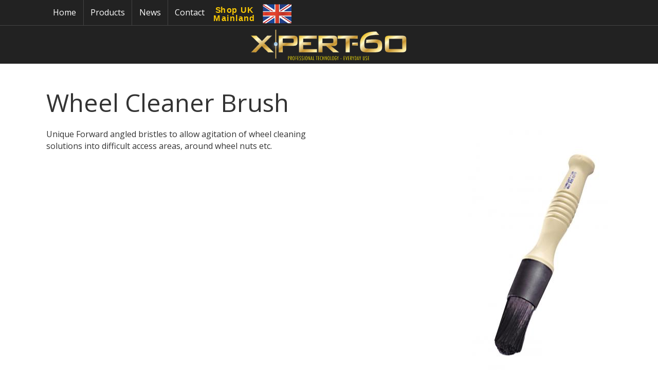

--- FILE ---
content_type: text/html; charset=utf-8
request_url: https://xpert-60.com/products/wheel-cleaner-brush
body_size: 4297
content:
<!DOCTYPE html>
<html lang="en" dir="ltr" version="HTML+RDFa 1.1"
  xmlns:content="http://purl.org/rss/1.0/modules/content/"
  xmlns:dc="http://purl.org/dc/terms/"
  xmlns:foaf="http://xmlns.com/foaf/0.1/"
  xmlns:rdfs="http://www.w3.org/2000/01/rdf-schema#"
  xmlns:sioc="http://rdfs.org/sioc/ns#"
  xmlns:sioct="http://rdfs.org/sioc/types#"
  xmlns:skos="http://www.w3.org/2004/02/skos/core#"
  xmlns:xsd="http://www.w3.org/2001/XMLSchema#">
<head profile="http://www.w3.org/1999/xhtml/vocab">

<meta http-equiv="X-UA-Compatible" content="IE=edge,chrome=1">
  <meta charset="utf-8" />
<link rel="shortcut icon" href="https://xpert-60.com/sites/all/themes/xpert60_2016/favicon.ico" type="image/vnd.microsoft.icon" />
<meta name="description" content="Perfect for wheel cleaning - angled for difficult hard to reach areas" />
<meta name="generator" content="Drupal 7 (https://www.drupal.org)" />
<link rel="canonical" href="https://xpert-60.com/products/wheel-cleaner-brush" />
<link rel="shortlink" href="https://xpert-60.com/node/150" />
<meta property="og:site_name" content="Xpert60" />
<meta property="og:type" content="article" />
<meta property="og:url" content="https://xpert-60.com/products/wheel-cleaner-brush" />
<meta property="og:title" content="Wheel Cleaner Brush" />
<meta property="og:description" content="Perfect for wheel cleaning - angled for difficult hard to reach areas" />
<meta property="og:updated_time" content="2021-09-09T15:55:49+01:00" />
<meta property="article:published_time" content="2018-06-07T15:22:13+01:00" />
<meta property="article:modified_time" content="2021-09-09T15:55:49+01:00" />
  <title>Wheel Cleaner Brush | Xpert60</title>
  <style type="text/css" media="all">
@import url("https://xpert-60.com/modules/system/system.base.css?szunw0");
@import url("https://xpert-60.com/modules/system/system.messages.css?szunw0");
@import url("https://xpert-60.com/modules/system/system.theme.css?szunw0");
</style>
<style type="text/css" media="all">
@import url("https://xpert-60.com/sites/all/modules/adaptive_image/css/adaptive-image.css?szunw0");
@import url("https://xpert-60.com/sites/all/modules/fences/field.css?szunw0");
@import url("https://xpert-60.com/sites/all/modules/fitvids/fitvids.css?szunw0");
@import url("https://xpert-60.com/sites/all/modules/ubercart/uc_order/uc_order.css?szunw0");
@import url("https://xpert-60.com/sites/all/modules/ubercart/uc_product/uc_product.css?szunw0");
@import url("https://xpert-60.com/sites/all/modules/ubercart/uc_store/uc_store.css?szunw0");
@import url("https://xpert-60.com/sites/all/modules/nodeorder/css/nodeorder.css?szunw0");
@import url("https://xpert-60.com/sites/all/modules/views/css/views.css?szunw0");
</style>
<style type="text/css" media="all">
@import url("https://xpert-60.com/sites/all/modules/ctools/css/ctools.css?szunw0");
@import url("https://xpert-60.com/sites/all/modules/wysiwyg_linebreaks/wysiwyg_linebreaks.css?szunw0");
</style>
<style type="text/css" media="screen">
@import url("https://xpert-60.com/sites/all/themes/mcbase/css/mcbase.reset.css?szunw0");
@import url("https://xpert-60.com/sites/all/themes/mcbase/css/mcbase.base.css?szunw0");
@import url("https://xpert-60.com/sites/all/themes/mcbase/css/mcbase.maintenance.css?szunw0");
@import url("https://xpert-60.com/sites/all/themes/xpert60_2016/css/layout.css?szunw0");
@import url("https://xpert-60.com/sites/all/themes/xpert60_2016/css/buttons.css?szunw0");
@import url("https://xpert-60.com/sites/all/themes/xpert60_2016/css/social-icons.css?szunw0");
@import url("https://xpert-60.com/sites/all/themes/xpert60_2016/css/style.css?szunw0");
</style>
<style type="text/css" media="print">
@import url("https://xpert-60.com/sites/all/themes/mcbase/css/mcbase.print.css?szunw0");
@import url("https://xpert-60.com/sites/all/themes/xpert60_2016/css/print.css?szunw0");
</style>
  <script type="text/javascript">
<!--//--><![CDATA[//><!--
document.cookie = 'adaptive_image=' + Math.max(screen.width, screen.height) + '; path=/';
//--><!]]>
</script>
<script type="text/javascript" src="//code.jquery.com/jquery-1.12.4.min.js"></script>
<script type="text/javascript">
<!--//--><![CDATA[//><!--
window.jQuery || document.write("<script src='/sites/all/modules/jquery_update/replace/jquery/1.12/jquery.min.js'>\x3C/script>")
//--><!]]>
</script>
<script type="text/javascript">
<!--//--><![CDATA[//><!--
jQuery.migrateMute=true;jQuery.migrateTrace=false;
//--><!]]>
</script>
<script type="text/javascript" src="//code.jquery.com/jquery-migrate-1.4.1.min.js"></script>
<script type="text/javascript">
<!--//--><![CDATA[//><!--
window.jQuery && window.jQuery.migrateWarnings || document.write("<script src='/sites/all/modules/jquery_update/replace/jquery-migrate/1.4.1/jquery-migrate.min.js'>\x3C/script>")
//--><!]]>
</script>
<script type="text/javascript" src="https://xpert-60.com/sites/default/files/js/js_Qsfq_YnfW5qP2KiGsRtCn05UVQKkeCpe9uK8Sqoj5Vw.js"></script>
<script type="text/javascript" src="https://xpert-60.com/sites/default/files/js/js_rL7hleSAdkAHAPO8ku_AUEbxPhWTfUbIFtbHKtqqwaA.js"></script>
<script type="text/javascript" src="https://xpert-60.com/sites/default/files/js/js_waP91NpgGpectm_6Y2XDEauLJ8WCSCBKmmA87unpp2E.js"></script>
<script type="text/javascript" src="https://www.googletagmanager.com/gtag/js?id=UA-38796550-1"></script>
<script type="text/javascript">
<!--//--><![CDATA[//><!--
window.dataLayer = window.dataLayer || [];function gtag(){dataLayer.push(arguments)};gtag("js", new Date());gtag("set", "developer_id.dMDhkMT", true);gtag("config", "UA-38796550-1", {"groups":"default"});
//--><!]]>
</script>
<script type="text/javascript" src="https://xpert-60.com/sites/default/files/js/js_FATIchwaQqV0n1xMl31MEanPG45Wj1whv2KcjTt3pBs.js"></script>
<script type="text/javascript">
<!--//--><![CDATA[//><!--
jQuery.extend(Drupal.settings, { "pathToTheme": "sites/all/themes/xpert60_2016" });
//--><!]]>
</script>
<script type="text/javascript">
<!--//--><![CDATA[//><!--
jQuery.extend(Drupal.settings, {"basePath":"\/","pathPrefix":"","setHasJsCookie":0,"ajaxPageState":{"theme":"xpert60_2016","theme_token":"BBkugg-_VLpiJErBdfwmZFhcSHOuxWxQr41CUnmuYlo","js":{"0":1,"\/\/code.jquery.com\/jquery-1.12.4.min.js":1,"1":1,"2":1,"\/\/code.jquery.com\/jquery-migrate-1.4.1.min.js":1,"3":1,"misc\/jquery-extend-3.4.0.js":1,"misc\/jquery-html-prefilter-3.5.0-backport.js":1,"misc\/jquery.once.js":1,"misc\/drupal.js":1,"sites\/all\/libraries\/fitvids\/jquery.fitvids.js":1,"sites\/all\/modules\/jquery_update\/js\/jquery_browser.js":1,"sites\/all\/modules\/entityreference\/js\/entityreference.js":1,"sites\/all\/modules\/fitvids\/fitvids.js":1,"sites\/all\/modules\/spamspan\/spamspan.js":1,"sites\/all\/modules\/google_analytics\/googleanalytics.js":1,"https:\/\/www.googletagmanager.com\/gtag\/js?id=UA-38796550-1":1,"4":1,"sites\/all\/modules\/field_group\/field_group.js":1,"sites\/all\/themes\/mcbase\/js\/doubletaptogo.js":1,"5":1},"css":{"modules\/system\/system.base.css":1,"modules\/system\/system.messages.css":1,"modules\/system\/system.theme.css":1,"sites\/all\/modules\/adaptive_image\/css\/adaptive-image.css":1,"modules\/field\/theme\/field.css":1,"sites\/all\/modules\/fitvids\/fitvids.css":1,"sites\/all\/modules\/ubercart\/uc_order\/uc_order.css":1,"sites\/all\/modules\/ubercart\/uc_product\/uc_product.css":1,"sites\/all\/modules\/ubercart\/uc_store\/uc_store.css":1,"sites\/all\/modules\/nodeorder\/css\/nodeorder.css":1,"sites\/all\/modules\/views\/css\/views.css":1,"sites\/all\/modules\/ctools\/css\/ctools.css":1,"sites\/all\/modules\/wysiwyg_linebreaks\/wysiwyg_linebreaks.css":1,"sites\/all\/themes\/mcbase\/css\/mcbase.reset.css":1,"sites\/all\/themes\/mcbase\/css\/mcbase.base.css":1,"sites\/all\/themes\/mcbase\/css\/mcbase.responsive.css":1,"sites\/all\/themes\/mcbase\/css\/mcbase.maintenance.css":1,"sites\/all\/themes\/xpert60_2016\/css\/layout.css":1,"sites\/all\/themes\/xpert60_2016\/css\/buttons.css":1,"sites\/all\/themes\/xpert60_2016\/css\/social-icons.css":1,"sites\/all\/themes\/xpert60_2016\/css\/style.css":1,"sites\/all\/themes\/mcbase\/css\/mcbase.print.css":1,"sites\/all\/themes\/xpert60_2016\/css\/print.css":1}},"fitvids":{"custom_domains":[],"selectors":["body\r",".field-youtube-video"],"simplifymarkup":1},"googleanalytics":{"account":["UA-38796550-1"],"trackOutbound":1,"trackMailto":1,"trackDownload":1,"trackDownloadExtensions":"7z|aac|arc|arj|asf|asx|avi|bin|csv|doc(x|m)?|dot(x|m)?|exe|flv|gif|gz|gzip|hqx|jar|jpe?g|js|mp(2|3|4|e?g)|mov(ie)?|msi|msp|pdf|phps|png|ppt(x|m)?|pot(x|m)?|pps(x|m)?|ppam|sld(x|m)?|thmx|qtm?|ra(m|r)?|sea|sit|tar|tgz|torrent|txt|wav|wma|wmv|wpd|xls(x|m|b)?|xlt(x|m)|xlam|xml|z|zip"},"currentPath":"node\/150","currentPathIsAdmin":false,"field_group":{"div":"full"},"mcbase":{"theme_path":"\/sites\/all\/themes\/mcbase","theme_key":"xpert60-2016","default_state":"grid-disabled","grid_colour":"dark","dev_mode":0,"breakpoints":0}});
//--><!]]>
</script>
<!--[if IE]><script src="http://html5shim.googlecode.com/svn/trunk/html5.js"></script><![endif]-->
<!--[if lt IE 9]>
<script src="http://css3-mediaqueries-js.googlecode.com/svn/trunk/css3-mediaqueries.js">
<link type="text/css" rel="stylesheet" media="all" href="sites/all/themes/xpert60_2016/css/mcbase.ie-lt9.css" />
</script>
<![endif]-->
<link rel="apple-touch-icon" href="/sites/all/themes/xpert60_2016/images/touch-icon-iphone.png">
<link rel="apple-touch-icon" sizes="76x76" href="/sites/all/themes/xpert60_2016/images/touch-icon-ipad.png">
<link rel="apple-touch-icon" sizes="120x120" href="/sites/all/themes/xpert60_2016/images/touch-icon-iphone-retina.png">
<link rel="apple-touch-icon" sizes="152x152" href="/sites/all/themes/xpert60_2016/images/touch-icon-ipad-retina.png">
<link href="https://fonts.googleapis.com/css?family=Open+Sans:300,400,700" rel="stylesheet" type="text/css">


<meta name="viewport" content="width=device-width" />
<meta name="format-detection" content="telephone=no" />
</head>
<!-- mcstarter html.tpl.php -->
<body class="html not-front not-logged-in no-sidebars page-node page-node- page-node-150 node-type-product uc-product-node term-detailing-accessories term-wheels-and-tyres theme-xpert60_2016" >

     <!-- xpert-60 2016 page.tpl.php -->

<div class="page-wrapper">

<header class="header"><div class="limiter">



</div></header> <!-- /.section, /.header -->

<nav id="navigation" role="navigation"><div class="limiter">
  <div class="region region-navigation">
    
 <!-- mcstarter block--system--main-menu.tpl.php -->
<section id="mainmenu" class="block block-system block-menu">

        <h2>Main menu</h2>
      
    <a href="#mainmenu" title="Show navigation">Show navigation</a>
	<a href="#" title="Hide navigation">Hide navigation</a>


  <ul class="menu"><li class="first leaf"><a href="/">Home</a></li>
<li class="collapsed"><a href="/products">Products</a></li>
<li class="leaf"><a href="/news" title="">News</a></li>
<li class="last leaf"><a href="/node/24">Contact</a></li>
</ul>

</section> <!-- /.block -->
<div id="block-block-10" class="block block-block front-page-block shop-uk-block">

      
  <div class="content">
    <p><a href="https://xpert60.co.uk" target="blank"><img src="//xpert-60.com/sites/default/files/custom/shop-uk-mainland.svg" alt="Shop UK Mainland" /></a></p>
  </div> <!-- /.content -->

</div> <!-- /.block -->
  </div>
</div></nav> <!-- /.limiter, /#navigation -->

<div class="branding" role="banner"><div class="limiter">

<div class="logo-wrapper">
<a href="/" title="Home" rel="home" class="logo">
<img src="/sites/all/themes/xpert60_2016/logo.svg" alt="Home" />
</a>
</div>



</div></div> <!-- /.limiter, /.branding -->



<div id="main-wrapper"><div id="main" class="limiter">


<div id="content" class="column" role="main"><div class="section">






  <div class="region region-content">
    <div id="block-system-main" class="block block-system">

      
  <div class="content">
    <!-- xpert60_2016 node.tpl.php -->
<article id="node-150" class="node node-product node-promoted clearfix" about="/products/wheel-cleaner-brush" typeof="sioc:Item foaf:Document">

<header>

  
      <h1 class="title" id="page-title">Wheel Cleaner Brush</h1>
    <span property="dc:title" content="Wheel Cleaner Brush" class="rdf-meta element-hidden"></span>

  
</header>

  <div class="content">
    
  <div class="field-uc-product-image">
    <div class="product-image"><div class="main-product-image"><a href="https://xpert-60.com/sites/default/files/styles/uc_product_full/public/images/products/xpert-60-wheel-brush.jpg?itok=v6IFQvk6" title=""><img typeof="foaf:Image" src="https://xpert-60.com/sites/default/files/styles/uc_product/public/images/products/xpert-60-wheel-brush.jpg?itok=XR3eKGUM" alt="" title="" /></a></div></div>  </div>

  <div class="field-body">
    <p>Unique Forward angled bristles to allow agitation of wheel cleaning<br />
solutions into difficult access areas, around wheel nuts etc.</p>
  </div>
  </div> <!-- /.content -->

      <footer>
                </footer>
  
  
</article> <!-- /.node -->
  </div> <!-- /.content -->

</div> <!-- /.block -->
  </div>



</div></div> <!-- /.section, /#content -->



</div></div> <!-- /#main, /#main-wrapper -->


<footer class="page-footer"><div class="limiter">

<div class="footer-first footer-block">
</div>

<div class="footer-second footer-block">
  <div class="region region-footer-second">
    <div id="block-block-2" class="block block-block">

      
  <div class="content">
    <p><img style="width: 100px; float: right;" src="/sites/default/files/articles/inline-images/since-1987pert-60-concept-laurel.png" alt="Concept Chemicals since 1987 laurel" /></p>
<p>Copyright &copy; 2011-2026 <br />
Concept Chemicals Ltd<br />
All rights reserved.</p>
</br>
<address>
Felt Court, Windmill Lane Industrial Estate, Denton,<br />
Manchester, M34 3RB, England<br />
<br />
Tel: +44 (0)161 335 0213 <br />
Fax: +44 (0)161 335 0214 </br>
</address>
<br />
<p><a style="text-decoration: none;" href="/privacy">Privacy Policy</a></p>
<br />
<p><a href="https://www.madeinbritain.org/members/concept-chemicals-coatings-ltd" target="_blank"><img typeof="foaf:Image" src="/sites/default/files/made-in-britain-logo.jpg" width="275" height="87" alt="Proud to be Made in Britain"></a>  </div> <!-- /.content -->

</div> <!-- /.block -->
  </div>
</div>

<div class="footer-third footer-block">
  <div class="region region-footer-third">
    <div id="block-block-3" class="block block-block">

      
  <div class="content">
    <ul class="social-icons">
<li class="facebook"><a href="https://www.facebook.com/Xpert-60">Facebook</a></li>
<li class="twitter"><a href="https://twitter.com/Xpert60">Twitter</a></li>
</ul>
  </div> <!-- /.content -->

</div> <!-- /.block -->
  </div>
</div>

<div class="final-footer" role="contentinfo">
</div> <!-- /.final-footer -->

</div></footer> <!-- /.limiter, /.page-footer -->

</div> <!-- /.page-wrapper -->
  
</body>
</html>


--- FILE ---
content_type: text/css
request_url: https://xpert-60.com/sites/all/themes/mcbase/css/mcbase.print.css?szunw0
body_size: 614
content:
/** 
 * mcbase print settings 
 * 
 * default page size
 * margins
 * blocks to hide etc
 *
*/

/* Clear away a lot of irrelevant stuff */
hr,
.ahem,
.element-invisible,
#skip-link,
#block-search-form {
  display: none;
}

#sidebar-first, 
#sidebar-second,
#navigation,
#main-menu,
.tabs {
  display: none;
}

.region-page-top,
.region-page-bottom {
  display: none;
}

/* Get consistent modern looking type please */
body {
  font-family: 'Helvetica Neue', Helvetica, Arial, sans-serif;
  margin: 0;
  font-size: 14pt;
  color: #333;
  line-height: 1.4em;
}

#main-wrapper {
  margin: 20px 0;
}

/* Make headers and links render a little more stylishly */
a {
  text-decoration: none;
  color: inherit;
}

/* Images */



--- FILE ---
content_type: text/css
request_url: https://xpert-60.com/sites/all/themes/mcbase/css/mcbase.base.css?szunw0
body_size: 11795
content:
/**
 * Base styles.
 * Provides sensible defaults for everything to save you time. Override
 * with an empty stylesheet to start over from scratch.
 */
 
input,
select,
textarea,
body { 
  font-family: 'Lucida Grande', Arial, sans-serif;
  color: #333;
}



/**
 * Skip navigation ====================================================
 */
.skip-link {
  position:absolute;
  display:block;
  }

.skip-link a,
.skip-link a:link,
.skip-link a:visited {
  position:absolute;
  display:block;
  left:-10000px;
  width:1px;
  height:1px;
  }

.skip-link a:hover,
.skip-link a:active,
.skip-link a:focus {
  position:static;
  width:auto;
  height:auto;
  }

.main-menu, .secondary-menu {
  margin: 0;
  padding: 0;
}

/**
 * Links ==============================================================
 *
 * Any ul.links are given a horizontal tab-like formatting.
 */
ul.links li, ul.tabs li,
ul.links li a, ul.tabs li a { float:left; }

ul.links.inline,
ul.links.inline li,
ul.links.inline li a {
  float:none;
  display:inline;
}
  
.links li a, .tabs li a {
  text-decoration: none;
  color: #333;
}



/**
 * Content Typography ==============================================================
 *
 */
 
 
 
#content .node { line-height: 1.475em; }

.node p, .view p,
.node ul, .view ul,
.node ol, .view ol,
.node dl, .view dl,
.node pre, .view pre,
.node div.codeblock, .view div.codeblock,
.node blockquote, .view blockquote,
.node address, .view address
{ 
  margin: 0px 0px 1.475em; 
/*   margin: 0px 0px .875em;  */
}

/* Views displaying body content */
.view p,
.view ul,
.view ol,
.view dl,
.view pre,
.view div.codeblock,
.view blockquote
{ 
  margin: 0px 0px 1.475em; 
/*   margin: 0px 0px .875em;  */
}

.node h1,
.node h2,
.node h3,
.node h4,
.node h5,
.node h6 { 
  font-weight:bold;
  margin: 0;
}

h1 a,
h2 a,
h3 a,
h4 a,
h5 a,
h6 a { 
  color: inherit;
  text-decoration: none;
}

.node pre,
.node code,
.node div.codeblock {
  font-family: monospace;
  }

.node pre,
.node blockquote,
.node div.codeblock {
  line-height:1.475em;
  background:#f8f8f8;
  padding:0.3em 0.6em;
  border:1px solid #eee;
  border-left: 0.3em solid #eee;
  }

.node ol li,
.node ul li {
  display:list-item;
  margin:0px 0px 0px 20px;
  padding:0px;
  }

.node ol, .node ol li {
  list-style: decimal;
  }

.node ol ol, .node ol ol li {
  list-style: lower-latin;
  }

.node ol ol ol, .node ol ol ol li {
  list-style: lower-roman;
  }
  
.node dt {
  font-weight: bold;
}

.node ol li { list-style:decimal; }

.node ul li { list-style:disc; }

.node img { display:block; }

/* Excluding Drupal structures */
.node .links,
.node .links li,
.node .item-list ul,
.node .item-list li,
.item-list ul li {
  margin:0px;
  padding:0px;
  list-style:none;
  }

/* Testing in styleguide */

div.styleguide { line-height: 1.375em; }

div.styleguide p,
div.styleguide ul,
div.styleguide ol,
div.styleguide pre,
div.styleguide div.codeblock,
div.styleguide blockquote { margin: 0px 0px 1.375em; }

div.styleguide h1,
div.styleguide h2,
div.styleguide h3,
div.styleguide h4,
div.styleguide h5,
div.styleguide h6 { 
  margin: 0;
  font-weight:bold; 
}

div.styleguide pre,
div.styleguide code,
div.styleguide div.codeblock {
  font-family: monospace;
  }

div.styleguide pre,
div.styleguide blockquote,
div.styleguide div.codeblock {
  line-height:1.375em;
  background:#f8f8f8;
  padding:4px 9px;
  border:1px solid #eee;
  border-left:5px solid #eee;
  }

div.styleguide ol li,
div.styleguide ul li {
  display:list-item;
  margin:0px 0px 0px 30px;
  padding:0px;
  }

div.styleguide ol li { list-style:decimal; }

div.styleguide ul li { list-style:disc; }

div.styleguide img { display:block; }



/**
 * Tables =============================================================
 */
table {
  width: 100%;
  margin: 0 0 20px;
  border-collapse: collapse;
  }
  
th, td {
  padding: 0.3em 0.6em;
}

thead {
  background-color: #777;
  color: #fff;
}

thead th {
  border-bottom: none;
}

th, td { vertical-align: top; }

/* system.theme.css stripes rows with solid colour. We don't want that. */

tr.even, tr.odd {
  background-color: transparent;
}

/**
 * Forms ==============================================================
 */
input.form-text,
select,
textarea { border:1px solid #ccc; }

input.form-submit,
label { font-weight:bold; }

input.form-submit { cursor:pointer; }

input.form-radio,
input.form-checkbox { vertical-align:middle; }

.form-item .description,
.description {
  color:#666;
/*   font-size:11px; */
  }

fieldset.collapsible .fieldset-title { cursor:pointer; }
html.js fieldset.collapsed .fieldset-content { display:none; }

/**
 * Views ==============================================================
 */
table.grid-2 td { width:50%; }
table.grid-3 td { width:33.3%; }
table.grid-4 td { width:25%; }
table.grid-5 td { width:20%; }
table.grid-6 td { width:16.6%; }
table.grid-7 td { width:14.2%; }
table.grid-8 td { width:12.5%; }

/**
 * Buttons style from the elegant 'seven' theme
 *
 */


a.button:hover,
input.form-submit:hover,
input.teaser-button:hover,
input[type=button]:hover,
input#edit-preview:hover,
input#edit-delete:hover {
  color: #000;
}

a.button:active,
input.form-submit:active,
input.teaser-button:active,
input[type=button]:active,
input#edit-preview:active,
input#edit-delete:active {
  color: #000;
  position: relative;
}

input[disabled]:hover {
  background-color: #ededed;
  color: #666;

}

input.form-submit,
a.button {
  cursor: pointer;
  padding: 0.3em 0.6em;
  margin-bottom: 1em;
  margin-right: 1em; /* LTR */
  color: #5a5a5a;
  text-align: center;
  font-weight: normal;
  background: #bbb;
}

a.button:link,
a.button:visited,
a.button:hover,
a.button:active {
  text-decoration: none;
  color: #5a5a5a;
}
input.form-submit:active {
  background: #666;
  color: #fff;
  border-color: #555;
  text-shadow: #222 0 -1px 0;
}
input.form-button-disabled,
input.form-button-disabled:active {
  background: #eee none;
  border-color: #eee;
  text-shadow: none;
  color: #999;
}
input.form-autocomplete,
input.form-text,
input.form-file,
textarea.form-textarea,
select.form-select {
  padding: 0.2em;
  border: 1px solid #ccc;
  border-top-color: #999;
  background: #fff;
  color: #333;
}
input.form-text:focus,
input.form-file:focus,
textarea.form-textarea:focus,
select.form-select:focus {
  color: #000;
  border-color: #ace;
}
html.js input.form-autocomplete {
  background-position: 100% 4px;
}
html.js input.throbbing {
  background-position: 100% -16px;
}


/* Local tasks tabs */

/* Try and get some consistency for admin menus */
body .tabs {
  font-family: "Open Sans", "Helvetica Neue", Arial, sans-serif;
  font-size: 0.9rem;
}

.tabs {
  background-color: transparent;
}

.tabs ul.primary {
  padding: 0.6em 0.6em 0;
  margin-bottom: 0.6emx;
  background-color: rgba(220,220,220, 0.7);
}


.tabs ul.primary li {
  border-top-left-radius: 0.4em;
  border-top-right-radius: 0.4em;
  border-bottom-left-radius: 0;
  border-bottom-right-radius: 0;
  padding: 1px 0.4em 0.2em;
  margin: 0.3em 0.2em 0 0;
  border: 1px solid #cdcdcd;
  border-bottom: 1px solid #aaa;
  margin-bottom: -1px;
  font-size: 0.8em;
  font-weight: bold;
}

.tabs ul.primary a {
  color: #333;
}


.tabs ul.primary li.active {
  background-color: rgba(254,254,254, 0.7);
}

.tabs ul.primary li.active a {
  background-color: transparent;
}

.tabs ul.primary li:hover {
  background-color: #555;
  color: #eee;
}

.tabs ul.primary li:hover a {
  color: #eee;
}

.tabs ul.primary li.active:hover {
  background-color: #fff;
}

.tabs ul.primary li.active:hover a {
  color: #222;
}

.tabs ul.secondary li {
  margin: 0.3em 0.6em;
  background-color: #cdcdcd;
  padding: 0.2em;
  font-size: 0.8em;
  font-weight: bold;
  border-radius: 0.4em;
  border: 1px solid #cdcdcd;
}

/* tabs keyline */

.tabs ul.primary li {
  border: 1px solid #cdcdcd;
  margin-bottom: -1px;
}

.tabs ul.primary, .tabs ul.primary li {
  border-bottom: 1px solid #aaa;
}

.tabs ul.primary li.active {
  border: 1px solid #aaa;
  border-bottom: 1px solid #fff;
}



/*line up form checkboxes horizontally for selected forms*/
/*

#user-register .form-checkboxes .form-item,
#node-form .form-checkboxes .form-item {
  width: 180px;
  float: left;
  clear: none;
}

.description {
  clear: left;
}

#user-register .form-checkboxes, 
#node-form .form-checkboxes {
  overflow: auto;
}
*/

/* Use standard image classes  */

p img {
	padding: 0;
	max-width: 100%;
	}

img.centered {
	display: block;
	margin-left: auto;
	margin-right: auto;
	}

img.alignright {
	padding: 4px;
	margin: 0 0 2px 7px;
	display: inline;
	}

img.alignleft {
	padding: 4px;
	margin: 0 7px 2px 0;
	display: inline;
	}

.alignright {
	float: right;
	}

.alignleft {
	float: left
	}

/**
 * If tinymce uses this theme it will attempt to fill 
 * the body of the text editor with the body 
 * background values - must override! 
 */
 
body#tinymce {
  background-color: #efefef !important;
  background-image: none !important;
}


/* Messages */

.message-wrapper {
  padding: 10px 0;
  margin-left: 10px;
  margin-right: 10px;
}

div.status {
  background-color: #CDFFD1;
  border: 0;
}

div.help {
  background-color: #D2D9FF;
}

div.notice {
  background-color: #FFFDB5;
}

div.error {
  background-color: #FCC;
  border: none;
}

tr.error {
  background-color: #FCC;
  color: #333;
}

div.messages, div.status, div.warning, div.notice, div.help, div.error {
  border: 0;
}


/**
 * @file
 * Form styles.
 */

/* General */

.description {
  color: #999;
}

/* Fieldsets */

fieldset .fieldset-legend {
  text-transform: uppercase;
  font-size: 0.85em;
  margin-top: 1em;
  padding-left: 1em;
  position: absolute;
  top: 0;
}

legend {
  font-weight: bold;
}

fieldset {
  border: 1px solid #ccc;
  padding: 3em 0 0;
  position: relative;
  margin: 1em 0;
}

fieldset .fieldset-wrapper {
  padding: 0 1em 0.6em;
}

html.js fieldset.collapsed {
  border-width: 1px;
  height: auto;
}

fieldset.collapsed {
  background-color: transparent;
}

a.fieldset-title {
  text-decoration: none;
  vertical-align: middle;
}


/* Menus */

.menu {
  padding: 0;
}

.menu li a {
  text-decoration: none;
}

/* contextual menus */

body .contextual-links, body .contextual-links li {
  font-size: 0.9rem; /* size shouldn't be inherited */
  font-weight: normal;
  background-color: #fff;
  color: #000;
  font-family: "Open Sans", "Helvetica Neue", Arial, sans-serif;
}

body .contextual-links li {
 line-height: 100%;
  list-style: none;
  list-style-image: none;
  margin: 0;
  padding: 0;
}

/* Search Block */

#search-block-form {
	border: 0.1em solid #aaa;
	background-color: #fff;
	padding: 0;
	border-radius: 1em;
  width: 13em;
}

#search-block-form input {
	border: 0;
	display: inline;
	padding: 0.1em 0.3em;
	height: 1.6em;
	line-height: 1.6em;
	margin: 0;
	vertical-align: middle;
}

#search-block-form, #search-block-form input {
	background-color: #fff;
}


#search-block-form .form-text {
	width: 9em;
	margin-left: 0.7em;
	color: #aaaaaa;
}


#search-block-form .form-submit {
  background-image: none;
  background-color: transparent;
  height: 1.6em;
  width: auto;
  margin: 0;
  -webkit-box-shadow: none;
  -moz-box-shadow: none;
  -o-box-shadow: none;
  box-shadow: none;
}

#search-block-form .form-submit:hover {
  background-image: none;
  background-color: transparent;
}

#search-block-form .form-submit:active {
  -webkit-box-shadow: none;
  -moz-box-shadow: none;
  -o-box-shadow: none;
  box-shadow: none;
  top: 0;
  left: 0;
}

.footer-block {
  width: 320px;
  float: left;
}

#footer .footer-block .region {
  padding: 20px 10px;
}


/* pager */

.item-list .pager li {
  margin: 0 0 0.25em 0;
  padding: 0.3em;
}

.pager-item, .pager-current {
  font-weight: 700;
  border: 1px solid #aaa;
}

.pager li a {
  text-decoration: none;
  padding: 0;
  color: inherit;
}

.pager-current {
  background-color: #777;
  color: #ededed;
}



--- FILE ---
content_type: text/css
request_url: https://xpert-60.com/sites/all/themes/mcbase/css/mcbase.maintenance.css?szunw0
body_size: 514
content:
/* mcbase.maintenance.css */

.maintenance-logo-block, .maintenance-panel {
  text-align: center;
  width: 65%;
  margin: 40px auto;
}

@media screen and (min-width: 65em) {
  #page {
    width: 65em;
    margin: 0 auto;
  }
}

.maintenance-logo-block, .maintenance-panel {
  text-align: center;
  width: 65%;
  margin: 40px auto;
}


.maintenance-logo-block img, .maintenance-panel img {
  width: 100%;
  height: auto;
  display: block;
  margin-left: auto;
  margin-right: auto;
}


.maintenance-logo-block #name-and-slogan, .maintenance-logo-block #site-name  {
  float: none;
  margin: 20px 0;
  text-align: center;
}

--- FILE ---
content_type: text/css
request_url: https://xpert-60.com/sites/all/themes/xpert60_2016/css/layout.css?szunw0
body_size: 4223
content:
/*
  !Variables
------------------------------------------------------*/
/*
Main page and columns layout
------------------------------------------------------*/
*, *:after, *:before {
  -webkit-box-sizing: border-box;
  -moz-box-sizing: border-box;
  box-sizing: border-box; }

/* hide any HRs used in the layout, but show them in main content */
hr, .ahem, .skip-link {
  display: none; }

hr {
  display: block; }

html, body, #page {
  height: 100%; }

/* Leave a trail for javascript */
body:after {
  content: 'phone';
  display: none; }

@media screen and (min-width: 30em) {
  body:after {
    content: 'big phone';
    display: none; } }
@media screen and (min-width: 50em) {
  body:after {
    content: 'tablet';
    display: none; } }
@media screen and (min-width: 60em) {
  body:after {
    content: 'desktop';
    display: none; } }
@media screen and (min-width: 70em) {
  body:after {
    content: 'widescreen';
    display: none; }

  .limiter {
    width: 70em;
    margin: 0 auto; } }
/**
 * Holy Grail Layout =================================================
 *
 * Modified from old school pre-responsive. This positions the content first
 * and sidebars second, so needs tweaking for mobile first responsive...
 *
 * ref: http://www.alistapart.com/articles/holygrail
 * This layout takes advantage of negative margins to float the sidebars to
 * either side of the main content. It also floats the navigation above the
 * content, but you could just as easily absolutely position it.
 *
 * LC stands for Left Column, RC for Right Column
 *
 * Obvously, this layout is for left-to-right languages. For a
 * right-to-left layout, just swap all the left and rights below.
 */
.page-wrapper, .page {
  width: 100%;
  margin: 0;
  padding: 0; }

.page-wrapper {
  min-height: 100%; }

/**
 * Page width limiter =================================================
 *
 * Can be nested within major structural elements to allow full-width
 * bleeds combined with a fixed page width.
 *
 * See also the dimensions defined by the responsive design requirements
 */
.limiter {
  margin: 0 auto; }
  .limiter:after {
    content: "";
    display: table;
    clear: both; }

/**
 * Markup free clearing.
 *
 * @see http://perishablepress.com/press/2009/12/06/new-clearfix-hack
 */
/* IE6

* {
  html .limiter {
    height: 1%;
  }
  &:first-child + html .limiter {
    min-height: 1%;
  }
}

/* IE7

  #sidebar-first, #sidebar-second {
  float: none;
  }

*/
#main {
  position: relative;
  min-height: 350px; }

.no-sidebars #content {
  float: none; }

#content .section {
  margin-left: 0;
  margin-right: 0; }

/* Two columns: content with both sidebars stacked to right */
@media screen and (min-width: 50em) and (max-width: 60em) {
  #content {
    float: left;
    width: 100%;
    margin-right: -100%;
    padding: 0; }

  .sidebar-first #content .section,
  .sidebar-second #content .section,
  .two-sidebars #content .section {
    margin-left: 0;
    /* LEFT value */
    margin-right: 33.33%;
    /* RIGHT value */ }

  /* comments block in footer */
  #pre-footer .block-commentsblock {
    margin-right: 33.33%; }

  #sidebar-first,
  #sidebar-second {
    width: 33.33%;
    margin-left: -33.33%;
    margin-right: 0;
    float: right;
    clear: right; } }
/* Three columns: sidebar, content, sidebar */
@media screen and (min-width: 60em) {
  #content {
    float: left;
    width: 100%;
    margin-right: -100%;
    padding: 0; }

  #sidebar-first, #sidebar-second {
    float: left;
    clear: none; }

  .sidebar-first #content .section {
    margin-left: 33.33%;
    /* LEFT value */ }

  .sidebar-second #content .section {
    margin-right: 33.33%;
    /* RIGHT value */ }

  .two-sidebars #content .section {
    margin-left: 33.33%;
    /* LEFT value */
    margin-right: 33.33%;
    /* RIGHT value */ }

  #sidebar-first {
    width: 33.33%;
    /* LEFT value */
    margin-right: -33.33%;
    /* negative LEFT value */
    margin-left: 0; }

  #sidebar-second {
    width: 33.33%;
    /* RIGHT value */
    margin-left: -33.33%;
    /* negative RIGHT value */
    float: right;
    margin-right: 0; } }
#footer {
  clear: both; }

/* Demo regions on the blocks page */
.page-admin-structure-block-demo .region {
  margin: -1px;
  border: 1px solid lime;
  background-color: rgba(10, 255, 0, 0.4); }


--- FILE ---
content_type: text/css
request_url: https://xpert-60.com/sites/all/themes/xpert60_2016/css/buttons.css?szunw0
body_size: 1300
content:
/* !Buttons
  ------------------------------------------------------ */
.button-style, a.button, input.form-submit, input.teaser-button, input[type=button] {
  background-color: #ffcb05;
  border: 1px solid #ffcb05;
  padding: 4px 12px 5px;
  margin: 10px 5px 10px 0;
  -moz-border-radius: 2px;
  -webkit-border-radius: 2px;
  -o-border-radius: 2px;
  border-radius: 2px;
  font-weight: 400;
  text-decoration: none;
  color: #222; }

input[disabled] {
  background-color: #ededed;
  border: 1px solid #ededed; }

/* Views uses little buttons in some of its dialogues */
#views-ajax-pad .form-buttons .form-submit {
  font-size: 0.8em;
  padding: 2px 5px; }

input#edit-preview {
  border-color: #98e893; }

input#edit-delete, input#edit-remove {
  border-color: #f54857; }

input#edit-cancel {
  border-color: #ddd; }

a.button:hover {
  border: 1px solid #ffcb05;
  color: #000; }

input.form-submit:hover, input.teaser-button:hover, input[type=button]:hover, input#edit-preview:hover, input#edit-delete:hover {
  border: 1px solid #ffcb05;
  color: #000; }

a.button:active {
  border: 1px solid #ffcb05;
  color: #000; }

input.form-submit:active, input.teaser-button:active, input[type=button]:active, input#edit-preview:active, input#edit-delete:active {
  border: 1px solid #ffcb05;
  color: #000; }

input[disabled]:hover {
  background-color: #ededed;
  border: 1px solid #ededed;
  color: #666; }


--- FILE ---
content_type: text/css
request_url: https://xpert-60.com/sites/all/themes/xpert60_2016/css/social-icons.css?szunw0
body_size: 3023
content:
/* !Social icons
  ------------------------------------------------------ */
.social-icons {
  margin: 0;
  padding: 0;
  list-style-type: none; }
  .social-icons li {
    margin: 0;
    padding: 0;
    list-style-type: none;
    float: left;
    margin: 5px; }
    .social-icons li a {
      display: block;
      height: 30px;
      width: 30px;
      text-indent: -999em;
      background: transparent url(graphics/social-icons.png) no-repeat left top; }
  .social-icons .twitter a {
    background-position: 0 0; }
  .social-icons .facebook a {
    background-position: -40px 0; }
  .social-icons .dribbble a {
    background-position: -80px 0; }
  .social-icons .github a {
    background-position: -120px 0; }
  .social-icons .youtube a {
    background-position: -160px 0; }
  .social-icons .vimeo a {
    background-position: -200px 0; }
  .social-icons .neilorangepeel a {
    background-position: -240px 0; }
  .social-icons .instagram a {
    background-position: -280px 0; }
  .social-icons .pinterest a {
    background-position: -320px 0; }
  .social-icons .wordpress a {
    background-position: 0 -40px; }
  .social-icons .rss a {
    background-position: -40px -40px; }
  .social-icons .googleplus a {
    background-position: -80px -40px; }
  .social-icons .flickr a {
    background-position: -120px -40px; }
  .social-icons .linkedin a {
    background-position: -160px -40px; }
  .social-icons .skype a {
    background-position: -200px -40px; }
  .social-icons .dropbox a {
    background-position: -240px -40px; }
  .social-icons .tumblr a {
    background-position: -280px -40px; }
  .social-icons .forrst a {
    background-position: -320px -40px; }
  .social-icons .twitter a:hover {
    background-position: 0 -200px; }
  .social-icons .facebook a:hover {
    background-position: -40px -200px; }
  .social-icons .dribbble a:hover {
    background-position: -80px -200px; }
  .social-icons .github a:hover {
    background-position: -120px -200px; }
  .social-icons .youtube a:hover {
    background-position: -160px -200px; }
  .social-icons .vimeo a:hover {
    background-position: -200px -200px; }
  .social-icons .neilorangepeel a:hover {
    background-position: -240px -200px; }
  .social-icons .instagram a:hover {
    background-position: -280px -200px; }
  .social-icons .pinterest a:hover {
    background-position: -320px -200px; }
  .social-icons .wordpress a:hover {
    background-position: 0 -240px; }
  .social-icons .rss a:hover {
    background-position: -40px -240px; }
  .social-icons .googleplus a:hover {
    background-position: -80px -240px; }
  .social-icons .flickr a:hover {
    background-position: -120px -240px; }
  .social-icons .linkedin a:hover {
    background-position: -160px -240px; }
  .social-icons .skype a:hover {
    background-position: -200px -240px; }
  .social-icons .dropbox a:hover {
    background-position: -240px -240px; }
  .social-icons .tumblr a:hover {
    background-position: -280px -240px; }
  .social-icons .forrst a:hover {
    background-position: -320px -240px; }

/* Grey */
/**
 * For black icons, add -100 to the second column
 *
 *
 */


--- FILE ---
content_type: text/css
request_url: https://xpert-60.com/sites/all/themes/xpert60_2016/css/style.css?szunw0
body_size: 25608
content:
/*
  !Variables
------------------------------------------------------*/
/* !Mixins
  ------------------------------------------------------ */
/* Key Frames */
@-webkit-keyframes fadeIn {
  from {
    opacity: 0;
  }
  to {
    opacity: 1;
  }
}
@-moz-keyframes fadeIn {
  from {
    opacity: 0;
  }
  to {
    opacity: 1;
  }
}
@-o-keyframes fadeIn {
  from {
    opacity: 0;
  }
  to {
    opacity: 1;
  }
}
@keyframes fadeIn {
  from {
    opacity: 0;
  }
  to {
    opacity: 1;
  }
}
/* Navigation
-------------------------------------------*/
/* Colours  */
#navigation {
  background-color: #222;
  border-bottom: 1px solid #444;
}

/* Search form */
#navigation .limiter {
  position: relative;
}
#navigation #block-search-form {
  position: absolute;
  padding-bottom: 1px;
  top: 5px;
  right: 5px;
  margin-bottom: 0;
  z-index: 12;
}
#navigation #search-block-form {
  border: 0;
  background-color: #fff;
  padding: 0;
  border-radius: 0;
  width: 13em;
}
#navigation #search-block-form input {
  padding: 0.1em 0.3em 0;
}

#mainmenu {
  z-index: 10;
}
#mainmenu h2 {
  position: absolute !important;
  clip: rect(1px 1px 1px 1px);
}

#mainmenu .breadcrumb {
  padding: 10px 20px;
}

/* Menu styling (mobile first)
------------------------------------------------- */
#mainmenu {
  position: relative;
  margin: 0;
  /* First level */
  /* Second level */
}
#mainmenu ul li a {
  padding: 0.833em;
  color: #fff;
}
#mainmenu > ul {
  background-color: #222;
}
#mainmenu > ul > li:not(:last-child) > a {
  border-right: 1px solid #444;
}
#mainmenu > ul > li:hover > a, #mainmenu > ul:not(:hover) > li.active > a {
  background-color: #444;
}
#mainmenu li ul {
  background-color: #444;
}
#mainmenu li ul a {
  border-top: 1px solid #777;
  padding: 0.75em;
  padding-left: 2em;
}
#mainmenu li ul li a:hover, #mainmenu li ul:not(:hover) li.active a {
  background-color: #222;
}
#mainmenu li ul > li:not(:last-child) > a {
  border-right: none;
  border-bottom: 1px solid border;
}

/* generate a CSS button with pseudo elements to replace hide/show dropmenu */
#mainmenu > a {
  width: 3em;
  height: 39px;
  margin: 0;
  position: relative;
  text-align: left;
  text-indent: -9999px;
  background-color: #222;
}
#mainmenu > a:before, #mainmenu > a:after {
  position: absolute;
  border-top: 3px solid #fff;
  left: 20%;
  right: 20%;
  content: "";
}
#mainmenu > a:before {
  top: 10px;
  border-bottom: 3px solid #fff;
  padding-bottom: 5px;
  content: "";
}
#mainmenu > a:after {
  top: 26px;
}

/* engineering the dropdown (mobile first)
------------------------------------------------- */
#mainmenu > a {
  display: none;
}

/* show the switch */
#mainmenu:not(:target) > a:first-of-type,
#mainmenu:target > a:last-of-type {
  display: block;
}

/* first level */
#mainmenu > ul {
  height: auto;
  display: none;
  position: absolute;
  left: 0;
  right: 0;
}

#mainmenu:target > ul {
  display: block;
}

#mainmenu li {
  position: relative;
}

#mainmenu li a {
  display: block;
}

#mainmenu > ul > li > a {
  height: 100%;
}

#mainmenu li:hover ul {
  display: block;
  left: 0;
  right: 0;
}

#mainmenu li:not(:first-child):hover ul {
  left: -1px;
}

/* second level */
#mainmenu li ul {
  display: none;
  position: static;
  padding: 0 0 1px;
}

/* Full horizontal and dropdown on larger screens
------------------------------------------------- */
@media only screen and (min-width: 60em) {
  #mainmenu {
    margin-right: 210px;
  }

  #navigation #block-search-form {
    top: 10px;
    right: 10px;
  }

  #mainmenu > ul {
    display: block;
    position: static;
    float: left;
  }
  #mainmenu > ul:after {
    content: "";
    display: table;
    clear: both;
  }

  /* hide the switch */
  #mainmenu:not(:target) > a:first-of-type,
#mainmenu:target > a:last-of-type {
    display: none;
  }

  #mainmenu li ul {
    display: none;
    position: absolute;
    top: 100%;
  }

  #mainmenu > ul > li {
    width: auto;
    height: 100%;
    float: left;
  }

  #mainmenu > ul > li > a {
    text-align: center;
  }

  #mainmenu li:hover ul {
    display: block;
    left: 0;
    right: 0;
  }

  #mainmenu li:not(:first-child):hover ul {
    left: -1px;
  }
}
/*

// generate a CSS pop-down arrow (requires a span)
#mainmenu span:after {
width: 0;
height: 0;
border: 0.313em solid transparent;
border-bottom: none;
border-top-color: #efa585;
content: '';
vertical-align: middle;
display: inline-block;
position: relative;
right: -0.313em;
}
*/
.reverse-out-header, .vocabulary-interactive_areas h1#page-title, .view-product-terms .item-list-wrapper h3,
.view-products-interactive-area- .item-list-wrapper h3, .vocabulary-products #page-title, .front-block h2, .front-block h1#page-title, .front .node h2, .front .node h1#page-title {
  width: 100%;
  padding: 0.5em 10px;
  margin: 0;
  font-size: 1.5em;
  line-height: 1.1em;
  font-weight: 300;
  color: #ffcb05;
  background-color: #4c4c4c;
}

input, select, textarea, body {
  font-family: "Open Sans", "Lucida Grande", Arial, sans-serif;
  color: #333;
  background-color: #fff;
}

@media screen and (min-width: 70em) {
  .limiter {
    width: 70em;
  }
}
/* Typography base
-------------------------------------------*/
/**
 * Appropriate line-height is to some extent dependent on
 * font size and x height.
 *
 * Override the default 1.475em here if required
 */
#content .node {
  line-height: 1.475em;
}

.node {
  /* Standard preset for Term and Definition lists */
}
.node pre, .node blockquote, .node div.codeblock {
  line-height: 1.475em;
}
.node p, .node ul, .node ol, .node dl, .node pre, .node div.codeblock, .node blockquote {
  margin: 0px 0px 1.475em;
  /* margin: 0px 0px .875em;  */
}
.node dl {
  width: 360px;
  margin-left: 140px;
}
.node dl:after {
  content: "";
  display: table;
  clear: both;
}
.node dl dt {
  font-weight: 700;
  float: left;
  clear: left;
  width: 130px;
  margin: 0 0 1em -140px;
}
.node dl:after {
  content: ":";
}
.node dl dd {
  float: left;
  margin: 0 0 1em 0;
  display: block;
  width: 360px;
}

strong {
  font-weight: 700;
}

img {
  height: auto;
  display: block;
}

img.file-icon {
  display: inline;
}

h1 {
  font-size: 2.4em;
  line-height: 1.1em;
  font-weight: 400;
}

/* Nav bar
-------------------------------------------*/
#navigation #mainmenu {
  margin-right: 10px;
}
#navigation .shop-uk-block {
  width: 160px;
  margin-bottom: 0;
  padding-top: 5px;
  float: left;
}
#navigation .shop-uk-block a {
  display: block;
}

/* Page
-------------------------------------------*/
.page-wrapper {
  background-color: transparent;
}

.main-wrapper {
  background-color: transparent;
}

.block {
  margin-bottom: 20px;
}

/* Header
-------------------------------------------*/
.region-header-first {
  width: 50%;
  float: left;
}

.region-header-second {
  width: 100%;
  float: right;
}

.header .block-menu {
  float: left;
  margin: 0 0 10px;
}
.header #search-block-form {
  float: right;
}

/* Branding
-------------------------------------------*/
.branding .limiter {
  width: 100%;
  position: relative;
}
.branding .region-branding {
  margin: 0;
}

/* User menu */
#block-system-user-menu {
  margin-bottom: 0;
  padding: 5px 0;
  float: right;
}
#block-system-user-menu .content {
  text-align: right;
}
#block-system-user-menu .content ul.menu {
  display: inline;
  text-align: right;
}
#block-system-user-menu .content li {
  display: inline;
  float: none;
  text-align: right;
  border-right: 1px solid #333;
  margin: 0 5px 0 0;
  padding: 0 7px 0 0;
  font-size: 0.85em;
}
#block-system-user-menu .content li:last-child {
  border-right: 0;
  margin: 0;
  padding: 0;
}
#block-system-user-menu .content li a {
  display: inline;
  float: none;
  text-decoration: none;
  color: inherit;
}

/* Logo */
.logo-wrapper {
  width: 100%;
  background-color: #222;
}

.front .logo-wrapper {
  position: absolute;
  background-color: rgba(0, 0, 0, 0.2);
  left: 0;
  top: 0;
  z-index: 6;
}

.logo {
  width: 40%;
  display: block;
  margin: 0 auto;
}
@media screen and (min-width: 50em) {
  .logo {
    width: 320px;
  }
}
.logo img {
  width: 100%;
}

@media screen and (min-width: 50em) {
  .front .logo {
    width: 40%;
  }
}

/* Front page slider and blocks
-------------------------------------------*/
#block-views-front-page-slideshow-block {
  margin-bottom: 0;
}

#front-page-slider.flexslider {
  background: transparent;
  border: 0;
  border-radius: 0px;
  margin: 0;
  padding: 0;
  text-align: center;
  overflow: hidden;
  /*
    .banner-pic:before {
    content: "";
    display: block;
    position: absolute;
    top: 0;
    bottom: 0;
    left: 0;
    right: 0;
    background: rgba(0,0,0,0.3);
    }
  */
  /*
    @media screen and (min-width: 60em) { height: 30em; }
    @media screen and (min-width: 70em) { height: 35em; }
    @media screen and (min-width: 80em) { height: 39em; }
    @media screen and (min-width: 90em) { height: 43em; }
  */
}
#front-page-slider.flexslider .flex-active-slide {
  position: relative;
}
#front-page-slider.flexslider .item-strapline {
  font-size: 100px;
  top: 100px;
  left: 100px;
  color: #ffcb05;
  z-index: 1000;
}

.front #main {
  width: auto;
  margin: 0;
}
.front #main .region {
  margin: 0;
  padding: 0;
}
.front #main .region-content {
  border-left: 1px solid #eee;
  border-right: 1px solid #eee;
}
.front #main .section {
  padding: 0;
}

.front-block, .front .node {
  border-top: 1px solid #eee;
}
.front-block h2, .front-block h1#page-title, .front .node h2, .front .node h1#page-title {
  z-index: 2;
}
.front-block p, .front .node p {
  margin-bottom: 1.475em;
}
.front-block img, .front .node img {
  max-width: 100%;
}
.front-block .full-size, .front .node .full-size {
  width: 100%;
  height: auto;
  display: block;
  position: relative;
}

.padding {
  margin-left: 20px;
  margin-right: 20px;
  height: 9em;
  overflow: hidden;
}

.featured-product-block .item-list-wrapper .item-list {
  float: none;
}
.featured-product-block .item-list-wrapper .item-list .item {
  float: none;
  width: auto;
  padding: 0 10px 10px;
}
.featured-product-block .item-list-wrapper .item-list .item .item-title {
  font-size: 1.5em;
  line-height: 1.1em;
  font-weight: 400;
  margin: 0.5em 0;
}
.featured-product-block .item-list-wrapper .item-list .uc-price {
  font-size: 2em;
}
.featured-product-block .item-list-wrapper .item-list .item-pic {
  width: 50%;
  float: right;
  margin: 0;
}
.featured-product-block .item-list-wrapper .item-list .item-pic img {
  width: 100%;
}

#highlighted .limiter {
  margin: 0;
  padding: 0;
  width: auto;
  background-color: #4c4c4c;
}
#highlighted .region-highlighted {
  margin: 0;
}
#highlighted .short-block {
  margin-bottom: 0;
}
@media screen and (min-width: 50em) {
  #highlighted .short-block {
    width: 50%;
    float: left;
  }
}
#highlighted .short-block p {
  margin-bottom: 0;
}
#highlighted .short-block img {
  width: 100%;
  height: auto;
}
@media screen and (min-width: 50em) {
  #highlighted .technology-block {
    border-left: 1px solid #eee;
  }
}

/* !Interactive car
-------------------------------------------*/
.short-block .content {
  position: relative;
}
.short-block map {
  margin: 0;
  padding: 0;
}

.interactive-wrapper img {
  width: 100%;
}
.interactive-wrapper map {
  /*
    // style the tooltips
    a:hover {
      position: relative;
    }
    a [title]:hover::after {
      content: attr(title);
      padding: 5px 10px;
      position: absolute;
      left: 0;
      top: 100%;
      color: #fff;
      background-color: rgba(0,0,0,0.5);
    }
  */
}
.interactive-wrapper area {
  display: block;
  position: absolute;
  top: 0;
  left: 0;
  width: 100%;
}
.interactive-wrapper area::after {
  position: absolute;
  display: block;
  color: #fff;
  top: 0;
  left: 0;
  display: none;
  width: 100%;
  padding: 10px;
  background-color: rgba(0, 0, 0, 0.5);
  z-index: 10;
  content: " ";
}
.interactive-wrapper area:hover::after {
  display: block;
}
.interactive-wrapper #cleaning::after {
  content: "Exterior cleaning and conditioning";
}
.interactive-wrapper #paint::after {
  content: "Paint renovation and protection";
}
.interactive-wrapper #interior::after {
  content: "Interior cleaning and detailing";
}
.interactive-wrapper #wheels::after {
  content: "Wheels and tyres";
}
.interactive-wrapper #glass::after {
  content: "Glass";
}

.technology-block .button {
  position: absolute;
  top: 70%;
  left: 50%;
  margin-left: -54px;
}
.technology-block .button:active {
  position: absolute;
}

.embed-video-wrapper {
  position: relative;
  width: 100%;
  height: 0;
  padding-bottom: 56.25%;
}

.embed-video-wrapper iframe {
  position: absolute;
  top: 0;
  left: 0;
  width: 100%;
  height: 100%;
}

/* Views slideshow Cycle version */
#block-views-front-page-slideshow-block-1,
#block-views-slideshow-block {
  margin-bottom: 0;
}

/* Make Views slideshow cycle responsive */
.views-slideshow-cycle-main-frame,
.views-slideshow-cycle-main-frame-row,
.views-slideshow-cycle-main-frame-row img {
  width: 100% !important;
}

.views-slideshow-cycle-main-frame {
  overflow: hidden;
  height: 100%;
}
@media screen and (max-width: 40em) {
  .views-slideshow-cycle-main-frame {
    height: 20em;
  }
}
@media screen and (min-width: 40em) {
  .views-slideshow-cycle-main-frame {
    height: 25em;
  }
}
@media screen and (min-width: 50em) {
  .views-slideshow-cycle-main-frame {
    height: 30em;
  }
}
@media screen and (min-width: 60em) {
  .views-slideshow-cycle-main-frame {
    height: 30em;
  }
}
@media screen and (min-width: 70em) {
  .views-slideshow-cycle-main-frame {
    height: 35em;
  }
}
@media screen and (min-width: 80em) {
  .views-slideshow-cycle-main-frame {
    height: 39em;
  }
}
@media screen and (min-width: 90em) {
  .views-slideshow-cycle-main-frame {
    height: 43em;
  }
}

.views-slideshow-cycle-main-frame-row {
  position: relative;
}

.view-front-page-slideshow .banner-pic:before {
  content: "";
  display: block;
  position: absolute;
  top: 0;
  bottom: 0;
  left: 0;
  right: 0;
  background: rgba(0, 0, 0, 0.3);
}
.view-front-page-slideshow .banner-callout {
  position: absolute;
  top: 20%;
  left: 0;
  right: 0;
  text-align: center;
}
.view-front-page-slideshow .banner-callout .banner-strapline {
  margin: 0 auto 0.475em;
  width: 50%;
  text-align: center;
}
@media screen and (min-width: 70em) {
  .view-front-page-slideshow .banner-callout {
    top: 30%;
  }
}
.view-front-page-slideshow .banner-callout h3 {
  font-size: 1.7em;
  line-height: 1.15em;
  color: #ffcb05;
  font-weight: 300;
  margin-bottom: 0.475em;
}
@media screen and (min-width: 70em) {
  .view-front-page-slideshow .banner-callout h3 {
    font-size: 2.5em;
  }
}
.view-front-page-slideshow .banner-callout .button {
  text-transform: uppercase;
  margin-left: auto;
  margin-right: auto;
}

/* Content theming
-------------------------------------------*/
#main .section {
  padding: 50px 0;
}

.page-node-26 #main .section {
  padding: 0 0 50px;
}

.region, #page-title {
  margin: 0 10px;
  /*   border: 1px dotted #0dd; */
}

.node #page-title {
  margin: 0 0 0.475em;
}

#frontpage .node-page-page {
  margin: 0;
}

div.node-content {
  margin-bottom: 20px;
}

.submitted {
  font-style: italic;
}

@media screen and (min-width: 50em) {
  .node-type-article .field-body, .node-type-article h1, .node-type-blog .field-body, .node-type-blog h1 {
    width: 50em;
    margin-left: auto;
    margin-right: auto;
  }
}
.node-type-article .field-main-image, .node-type-blog .field-main-image {
  width: 100%;
}
.node-type-article .field-main-image img, .node-type-blog .field-main-image img {
  width: 100%;
}
@media screen and (min-width: 50em) {
  .node-type-article .field-main-image, .node-type-blog .field-main-image {
    width: 50em;
    margin-left: auto;
    margin-right: auto;
  }
}

/* forms */
div.node-webform-page form {
  padding: 10px;
  background-color: #ddebf3;
}

/* Images */
img.image-full-width {
  display: block;
  float: none;
  margin: 0 auto 10px;
}
img.image-half-width-left {
  float: left;
  margin: 0 10px 10px 0;
}
img.image-half-width-right {
  float: right;
  margin: 0 0 10px 10px;
}

.media-full-width {
  width: 100%;
  margin: 0 auto 20px;
}
.media-full-width img {
  width: 100%;
}

.media-half-width {
  width: 60%;
  margin: 0 auto 20px;
}
.media-half-width img {
  width: 100%;
}

div.status {
  background-color: #fff;
}

/* Registration */
#user-register .form-item {
  padding: 5px;
  background-color: #efefef;
  margin-bottom: 5px;
}
#user-register .form-item .form-item {
  padding: 0;
  margin: 0;
}

/* Default floating Views
-------------------------------------------*/
.item-list-wrapper {
  display: table;
  margin: 0 auto;
  *zoom: 1;
}
.item-list-wrapper:before, .item-list-wrapper:after {
  content: " ";
  display: table;
}
.item-list-wrapper:after {
  clear: both;
}

.item-list {
  margin: 0 0 20px 0;
  padding: 0;
  float: none;
  display: flex;
  flex-wrap: wrap;
  justify-content: space-between;
  align-content: flex-start;
}
.item-list .item {
  float: none;
  margin: 0 1% 20px 1%;
  padding: 0;
  position: relative;
}
.item-list .item .item-overlay {
  position: absolute;
  top: 10%;
  left: 20%;
}

.item-edit {
  position: absolute;
  bottom: 0;
  right: 0;
  padding: 3px;
  float: right;
}

@media screen and (min-width: 30em) {
  .item-list .item {
    width: 46%;
  }
}
@media screen and (min-width: 50em) {
  .item-list .item {
    width: 31%;
  }
}
@media screen and (min-width: 70em) {
  .item-list .item {
    width: 22%;
  }
}
/* Product terms view */
.view-product-terms .item-list-wrapper h3,
.vocabulary-products #page-title,
.view-products-interactive-area- .item-list-wrapper h3 {
  margin: 0 0 20px;
}

.view-product-terms .item-list-wrapper,
.view-term-products .item-list-wrapper,
.view-products-interactive-area- .item-list-wrapper {
  margin-left: 0;
}
.view-product-terms .item,
.view-term-products .item,
.view-products-interactive-area- .item {
  text-align: center;
}
.view-product-terms .item .item-title,
.view-term-products .item .item-title,
.view-products-interactive-area- .item .item-title {
  font-size: 1.5em;
  line-height: 1.1em;
  height: 2.4em;
  font-weight: 400;
  text-align: center;
}
.view-product-terms .item .item-pic,
.view-term-products .item .item-pic,
.view-products-interactive-area- .item .item-pic {
  width: 100%;
  overflow: hidden;
}
.view-product-terms .item .item-pic img,
.view-term-products .item .item-pic img,
.view-products-interactive-area- .item .item-pic img {
  width: 100%;
}
.view-product-terms .item .uc-price,
.view-term-products .item .uc-price,
.view-products-interactive-area- .item .uc-price {
  font-size: 2em;
  margin-left: auto;
  margin-right: auto;
  text-align: center;
}
.view-product-terms .item .item-description,
.view-term-products .item .item-description,
.view-products-interactive-area- .item .item-description {
  height: 6em;
  overflow: hidden;
  text-align: center;
  font-weight: 300;
}

.vocabulary-interactive_areas h1#page-title {
  margin: 0 0 20px;
}

/* !Blog View */
.view-blog-list .item-list-wrapper .item-list .item {
  margin-bottom: 20px;
}
@media screen and (min-width: 70em) {
  .view-blog-list .item-list-wrapper .item-list .item {
    width: 31%;
  }
}
.view-blog-list .item-list-wrapper .item-list .item .item-title {
  height: 4em;
  margin-bottom: 1em;
}
.view-blog-list .item-list-wrapper .item-list .item .item-pic {
  margin-bottom: 1em;
}
.view-blog-list .item-list-wrapper .item-list .item .item-pic img {
  width: 100%;
  height: auto;
}

.page-hints-and-tips h1#page-title {
  text-align: center;
  color: #aaa;
}

.view-hints-and-tips .flex-item-list-wrapper h3 {
  font-weight: 400;
  font-size: 2.4em;
  margin-bottom: 20px;
}
.view-hints-and-tips .flex-item-list-wrapper .flex-item-list {
  display: flex;
  flex-flow: row wrap;
  justify-content: space-around;
  align-items: flex-start;
  align-content: flex-start;
  border-bottom: 5px solid #f7ca2c;
}
.view-hints-and-tips .flex-item-list-wrapper .flex-item-list .flex-item {
  max-width: 340px;
  position: relative;
}
.view-hints-and-tips .flex-item-list-wrapper .flex-item-list .flex-item .item-title {
  height: 4em;
  margin-bottom: 1em;
}
.view-hints-and-tips .flex-item-list-wrapper .flex-item-list .flex-item .item-pic {
  margin-bottom: 1em;
}
.view-hints-and-tips .flex-item-list-wrapper .flex-item-list .flex-item .item-pic img {
  width: 100%;
  height: auto;
}
.view-hints-and-tips .flex-item-list-wrapper .flex-item-list .flex-item item-edit {
  position: absolute;
  bottom: 0;
  right: 0;
}

.node-hint-or-tip .field-main-image {
  margin-bottom: 20px;
}
.node-hint-or-tip .field-main-image img {
  max-width: 100%;
}

/* Worldpay card list */
ul.card-list, .card-list li {
  margin: 0;
  padding: 0;
  list-style-type: none;
}

ul.card-list {
  display: table;
  margin: 0 auto;
  text-align: center;
}

.card-list li {
  height: 45px;
  margin-right: 5px;
  display: inline;
  text-align: center;
}

.card-list li.last {
  clear: left;
  float: none;
}

.card-list img {
  display: inline;
}

/* product page */
.node-product {
  /*
    .group-product-images {
      width: 50%;
        @media screen and (min-width: $phone) {
        width: 280px;
        }
        img {
          margin: 0 auto;
          display: block;
          width: 100%;
        }
      }
  */
}
.node-product h1#page-title {
  margin: 0 0 0.5em;
  font-size: 3em;
  line-height: 1.1em;
  font-weight: 400;
}
.node-product .product-image {
  padding-top: 4px;
  margin-left: auto;
  margin-right: auto;
  text-align: center;
  float: none;
}
.node-product .product-image img {
  margin: 0 auto;
}
@media screen and (min-width: 50em) {
  .node-product .product-image {
    clear: right;
    /* LTR */
    float: right;
    /* LTR */
    margin-left: 4px;
    /* LTR */
    padding-left: 4px;
    /* LTR */
    width: 284px;
  }
}
.node-product .field-supporting-image img {
  max-width: 100%;
}
@media screen and (min-width: 50em) {
  .node-product .field-body, .node-product .group-downloads, .node-product .field-supporting-image {
    margin-right: 290px !important;
  }
}
.node-product .display-price {
  float: none;
  font-size: 1.5em;
  line-height: 1.1em;
  clear: none;
  font-weight: 400;
  text-align: left;
}
@media screen and (min-width: 30em) {
  .node-product .display-price {
    font-size: 2em;
  }
}
.node-product .field-video {
  clear: both;
  margin-top: 2em;
}
.node-product .group-downloads {
  margin: 2em 0;
}
.node-product .group-downloads h3 {
  text-transform: uppercase;
  font-size: 0.85em;
  letter-spacing: 0.2em;
}
.node-product .group-downloads .field-group-format-wrapper {
  border: 1px solid #ddd;
  padding: 1em;
}
.node-product .group-downloads .field-label {
  text-transform: uppercase;
  font-size: 0.85em;
  display: inline;
  background-color: #888;
  color: #fff;
  padding-left: 10px;
  padding-right: 10px;
}
.node-product .group-downloads .inline {
  display: inline;
  padding-left: 10px;
  padding-right: 10px;
  color: #888;
}
.node-product .group-downloads .inline a {
  text-decoration: none;
  color: inherit;
}

/* Downloads */
.view-downloads .item-list-wrapper .item-list {
  float: none;
}
.view-downloads .item-list-wrapper .item-list .item {
  float: none;
  width: auto;
}
.view-downloads .item-list-wrapper .item-list .item a {
  text-decoration: none;
  color: inherit;
}
.view-downloads .item-list-wrapper .item-list .item a:hover {
  text-decoration: underline;
}

/* News pages */
.view-front-page-news {
  padding-top: 2em;
}
.view-front-page-news .item-image {
  margin-bottom: 1.475em;
}
.view-front-page-news .item-image img {
  width: 100%;
}
.view-front-page-news h3 {
  font-size: 1.6em;
  line-height: 1.2em;
  font-weight: 400;
  margin: 0 0 10px 0;
}
@media screen and (min-width: 30em) {
  .view-front-page-news .item-list {
    float: none;
  }
  .view-front-page-news .item-list .item {
    float: none;
    width: auto;
    height: auto;
    padding-bottom: 1em;
    border-bottom: 1px solid #ccc;
    margin-bottom: 2em;
    overflow: auto;
  }
}
@media screen and (min-width: 50em) {
  .view-front-page-news .item-list .item {
    clear: left;
  }
  .view-front-page-news .item-list .item .item-image {
    width: 35%;
    float: left;
  }
  .view-front-page-news .item-list .item .item-teaser-wrapper {
    margin-left: 37%;
  }
}
/* Blog pages */
.page-blog .view-blog-list .blog-item {
  padding-bottom: 20px;
  border-bottom: 1px solid #555;
  margin-bottom: 30px;
}

.node-type-blog h1#page-title, .page-blog .view-blog-list h2 {
  font-size: 2em;
  line-height: 1.1em;
  font-weight: normal;
  margin-bottom: 10px;
}

/* Sidebar First
-------------------------------------------*/
/* Sidebar Second
-------------------------------------------*/
/* Footer
-------------------------------------------*/
/* sticky footer */
.page-wrapper {
  position: relative;
  padding-bottom: 40em;
}
.page-wrapper .page-footer {
  height: 40em;
  position: absolute;
  left: 0;
  right: 0;
  bottom: 0;
}
.page-wrapper .page-footer .limiter {
  position: static;
}

.page-footer {
  background-color: #222;
}
.page-footer .limiter {
  padding: 50px 0;
  position: static;
}
.page-footer .final-footer {
  clear: both;
  color: #bbb;
}
@media screen and (min-width: 30em) {
  .page-footer .footer-block {
    width: 33.33%;
  }
}

body .page-footer {
  color: #eee;
}
body .page-footer a {
  color: inherit;
}

.worldpay-strip-block img {
  display: block;
  margin: 20px auto;
  width: 30em;
}
@media screen and (min-width: 50em) {
  .worldpay-strip-block img {
    width: 30em;
  }
}

/*# sourceMappingURL=style.css.map */


--- FILE ---
content_type: text/css
request_url: https://xpert-60.com/sites/all/themes/xpert60_2016/css/print.css?szunw0
body_size: -83
content:
/* $Id: print.css $ */



--- FILE ---
content_type: image/svg+xml
request_url: https://xpert-60.com/sites/default/files/custom/shop-uk-mainland.svg
body_size: 14755
content:
<?xml version="1.0" encoding="UTF-8" standalone="no"?>
<!DOCTYPE svg PUBLIC "-//W3C//DTD SVG 1.1//EN" "http://www.w3.org/Graphics/SVG/1.1/DTD/svg11.dtd">
<svg width="100%" height="100%" viewBox="0 0 315 87" version="1.1" xmlns="http://www.w3.org/2000/svg" xmlns:xlink="http://www.w3.org/1999/xlink" xml:space="preserve" xmlns:serif="http://www.serif.com/" style="fill-rule:evenodd;clip-rule:evenodd;stroke-linejoin:round;stroke-miterlimit:2;">
    <g id="Artboard1" transform="matrix(1.0642,0,0,1.19231,0,0)">
        <rect x="0" y="0" width="295.936" height="72.8" style="fill:none;"/>
        <g id="Union-Jack" serif:id="Union Jack" transform="matrix(0.93967,0,0,0.83871,-829.038,-163.716)">
            <g transform="matrix(1.20386,0,0,1.20386,1078,201.564)">
                <path d="M90.708,0.528L0,0.528L90.708,0.528L90.708,61L90.708,0.528Z" style="fill:url(#_Linear1);"/>
            </g>
            <g transform="matrix(1.20386,0,0,1.20386,1078,201.564)">
                <path d="M90.708,0.528L58.281,22.147L53.669,22.147L53.669,22.146L86.147,0.528L79.551,0.528L53.669,17.986L53.669,0.528L50.872,0.528L50.872,25.247L90.708,25.247L90.708,22.147L67.236,22.147L90.708,6.315L90.708,0.528ZM39.836,0.528L37.039,0.528L37.039,17.986L11.157,0.528L0,0.528L32.429,22.147L28.272,22.147L0,3.328L0,6.315L23.472,22.147L0,22.147L0,25.247L39.836,25.247L39.836,0.528ZM90.708,36.283L50.872,36.283L50.872,61L53.669,61L53.669,43.543L79.551,61L90.708,61L58.281,39.381L62.437,39.381L90.708,58.2L90.708,55.214L67.236,39.381L90.708,39.381L90.708,36.283ZM39.836,36.283L0,36.283L0,39.381L23.472,39.381L0,55.214L0,61L32.429,39.381L37.039,39.381L37.039,39.383L4.561,61L11.157,61L37.039,43.543L37.039,61L39.836,61L39.836,36.283Z" style="fill:white;fill-rule:nonzero;"/>
            </g>
            <g transform="matrix(1.20386,0,0,1.20386,1078,201.564)">
                <path d="M90.708,39.381L67.236,39.381L90.708,55.214L90.708,39.381Z" style="fill:url(#_Linear2);"/>
            </g>
            <g transform="matrix(1.20386,0,0,1.20386,1078,201.564)">
                <path d="M53.669,43.543L53.669,61L79.551,61L53.669,43.543Z" style="fill:url(#_Linear3);"/>
            </g>
            <g transform="matrix(1.20386,0,0,1.20386,1078,201.564)">
                <path d="M0,6.315L0,22.147L23.472,22.147L0,6.315Z" style="fill:url(#_Linear4);"/>
            </g>
            <g transform="matrix(1.20386,0,0,1.20386,1078,201.564)">
                <path d="M37.039,0.528L11.157,0.528L37.039,17.986L37.039,0.528Z" style="fill:url(#_Linear5);"/>
            </g>
            <g transform="matrix(1.20386,0,0,1.20386,1078,201.564)">
                <path d="M90.708,6.315L67.236,22.147L90.708,22.147L90.708,6.315Z" style="fill:url(#_Linear6);"/>
            </g>
            <g transform="matrix(1.20386,0,0,1.20386,1078,201.564)">
                <path d="M79.551,0.528L53.669,0.528L53.669,17.986L79.551,0.528Z" style="fill:url(#_Linear7);"/>
            </g>
            <g transform="matrix(1.20386,0,0,1.20386,1078,201.564)">
                <path d="M23.472,39.381L0,39.381L0,55.214L23.472,39.381Z" style="fill:url(#_Linear8);"/>
            </g>
            <g transform="matrix(1.20386,0,0,1.20386,1078,201.564)">
                <path d="M37.039,43.543L11.157,61L37.039,61L37.039,43.543Z" style="fill:url(#_Linear9);"/>
            </g>
            <g transform="matrix(1.20386,0,0,1.20386,1078,201.564)">
                <path d="M62.437,39.381L58.281,39.381L90.708,61L90.708,58.2L62.437,39.381Z" style="fill:url(#_Linear10);"/>
            </g>
            <g transform="matrix(1.20386,0,0,1.20386,1078,201.564)">
                <path d="M0,0.528L0,3.328L28.272,22.147L32.429,22.147L0,0.528Z" style="fill:url(#_Linear11);"/>
            </g>
            <g transform="matrix(1.20386,0,0,1.20386,1078,201.564)">
                <path d="M90.708,0.528L86.147,0.528L53.669,22.146L53.669,22.147L58.281,22.147L90.708,0.528Z" style="fill:url(#_Linear12);"/>
            </g>
            <g transform="matrix(1.20386,0,0,1.20386,1078,201.564)">
                <path d="M37.039,39.381L32.429,39.381L0,61L4.561,61L37.039,39.383L37.039,39.381Z" style="fill:url(#_Linear13);"/>
            </g>
            <g transform="matrix(1.20386,0,0,1.20386,1078,201.564)">
                <path d="M50.872,0.528L39.836,0.528L39.836,25.247L0,25.247L0,36.283L39.836,36.283L39.836,61L50.872,61L50.872,36.283L90.708,36.283L90.708,25.247L50.872,25.247L50.872,0.528Z" style="fill:url(#_Linear14);"/>
            </g>
        </g>
        <g transform="matrix(0.93967,0,0,0.83871,-832.796,-163.716)">
            <text x="900.787px" y="235.313px" style="font-family:'OpenSans-Semibold', 'Open Sans', sans-serif;font-weight:600;font-size:32px;fill:rgb(252,202,5);">S<tspan x="920.301px 942.533px 964px 985.857px 996.09px 1021.76px " y="235.313px 235.313px 235.313px 235.313px 235.313px 235.313px ">hop UK</tspan></text>
            <text x="892.249px" y="267.29px" style="font-family:'OpenSans-Semibold', 'Open Sans', sans-serif;font-weight:600;font-size:32px;fill:rgb(252,202,5);">M<tspan x="923.7px 944.182px 955.024px 977.257px 988.099px 1008.58px 1030.81px " y="267.29px 267.29px 267.29px 267.29px 267.29px 267.29px 267.29px ">ainland</tspan></text>
        </g>
    </g>
    <defs>
        <linearGradient id="_Linear1" x1="0" y1="0" x2="1" y2="0" gradientUnits="userSpaceOnUse" gradientTransform="matrix(99.7504,26.728,26.728,-99.7504,-4.23953,44.0524)"><stop offset="0" style="stop-color:white;stop-opacity:1"/><stop offset="0.1" style="stop-color:rgb(182,188,190);stop-opacity:1"/><stop offset="0.3" style="stop-color:rgb(229,229,230);stop-opacity:1"/><stop offset="0.4" style="stop-color:rgb(218,219,221);stop-opacity:1"/><stop offset="0.6" style="stop-color:rgb(164,170,176);stop-opacity:1"/><stop offset="0.7" style="stop-color:rgb(199,201,204);stop-opacity:1"/><stop offset="0.8" style="stop-color:rgb(223,223,223);stop-opacity:1"/><stop offset="0.9" style="stop-color:rgb(163,168,171);stop-opacity:1"/><stop offset="1" style="stop-color:rgb(180,186,189);stop-opacity:1"/></linearGradient>
        <linearGradient id="_Linear2" x1="0" y1="0" x2="1" y2="0" gradientUnits="userSpaceOnUse" gradientTransform="matrix(99.7504,26.728,26.728,-99.7504,2.14582,67.8829)"><stop offset="0" style="stop-color:rgb(21,76,161);stop-opacity:1"/><stop offset="0.1" style="stop-color:rgb(38,63,138);stop-opacity:1"/><stop offset="0.3" style="stop-color:rgb(23,72,156);stop-opacity:1"/><stop offset="0.6" style="stop-color:rgb(39,60,128);stop-opacity:1"/><stop offset="0.8" style="stop-color:rgb(23,71,152);stop-opacity:1"/><stop offset="0.9" style="stop-color:rgb(37,58,125);stop-opacity:1"/><stop offset="1" style="stop-color:rgb(37,62,138);stop-opacity:1"/></linearGradient>
        <linearGradient id="_Linear3" x1="0" y1="0" x2="1" y2="0" gradientUnits="userSpaceOnUse" gradientTransform="matrix(99.7504,26.728,26.728,-99.7504,2.56118,69.4331)"><stop offset="0" style="stop-color:rgb(21,76,161);stop-opacity:1"/><stop offset="0.1" style="stop-color:rgb(38,63,138);stop-opacity:1"/><stop offset="0.3" style="stop-color:rgb(23,72,156);stop-opacity:1"/><stop offset="0.6" style="stop-color:rgb(39,60,128);stop-opacity:1"/><stop offset="0.8" style="stop-color:rgb(23,71,152);stop-opacity:1"/><stop offset="0.9" style="stop-color:rgb(37,58,125);stop-opacity:1"/><stop offset="1" style="stop-color:rgb(37,62,138);stop-opacity:1"/></linearGradient>
        <linearGradient id="_Linear4" x1="0" y1="0" x2="1" y2="0" gradientUnits="userSpaceOnUse" gradientTransform="matrix(99.7504,26.728,26.728,-99.7504,-10.6249,20.222)"><stop offset="0" style="stop-color:rgb(21,76,161);stop-opacity:1"/><stop offset="0.1" style="stop-color:rgb(38,63,138);stop-opacity:1"/><stop offset="0.3" style="stop-color:rgb(23,72,156);stop-opacity:1"/><stop offset="0.6" style="stop-color:rgb(39,60,128);stop-opacity:1"/><stop offset="0.8" style="stop-color:rgb(23,71,152);stop-opacity:1"/><stop offset="0.9" style="stop-color:rgb(37,58,125);stop-opacity:1"/><stop offset="1" style="stop-color:rgb(37,62,138);stop-opacity:1"/></linearGradient>
        <linearGradient id="_Linear5" x1="0" y1="0" x2="1" y2="0" gradientUnits="userSpaceOnUse" gradientTransform="matrix(99.7504,26.728,26.728,-99.7504,-11.0402,18.6718)"><stop offset="0" style="stop-color:rgb(21,76,161);stop-opacity:1"/><stop offset="0.1" style="stop-color:rgb(38,63,138);stop-opacity:1"/><stop offset="0.3" style="stop-color:rgb(23,72,156);stop-opacity:1"/><stop offset="0.6" style="stop-color:rgb(39,60,128);stop-opacity:1"/><stop offset="0.8" style="stop-color:rgb(23,71,152);stop-opacity:1"/><stop offset="0.9" style="stop-color:rgb(37,58,125);stop-opacity:1"/><stop offset="1" style="stop-color:rgb(37,62,138);stop-opacity:1"/></linearGradient>
        <linearGradient id="_Linear6" x1="0" y1="0" x2="1" y2="0" gradientUnits="userSpaceOnUse" gradientTransform="matrix(99.7504,26.728,26.728,-99.7504,-5.33473,39.9651)"><stop offset="0" style="stop-color:rgb(21,76,161);stop-opacity:1"/><stop offset="0.1" style="stop-color:rgb(38,63,138);stop-opacity:1"/><stop offset="0.3" style="stop-color:rgb(23,72,156);stop-opacity:1"/><stop offset="0.6" style="stop-color:rgb(39,60,128);stop-opacity:1"/><stop offset="0.8" style="stop-color:rgb(23,71,152);stop-opacity:1"/><stop offset="0.9" style="stop-color:rgb(37,58,125);stop-opacity:1"/><stop offset="1" style="stop-color:rgb(37,62,138);stop-opacity:1"/></linearGradient>
        <linearGradient id="_Linear7" x1="0" y1="0" x2="1" y2="0" gradientUnits="userSpaceOnUse" gradientTransform="matrix(99.7504,26.728,26.728,-99.7504,-9.05937,26.0645)"><stop offset="0" style="stop-color:rgb(21,76,161);stop-opacity:1"/><stop offset="0.1" style="stop-color:rgb(38,63,138);stop-opacity:1"/><stop offset="0.3" style="stop-color:rgb(23,72,156);stop-opacity:1"/><stop offset="0.6" style="stop-color:rgb(39,60,128);stop-opacity:1"/><stop offset="0.8" style="stop-color:rgb(23,71,152);stop-opacity:1"/><stop offset="0.9" style="stop-color:rgb(37,58,125);stop-opacity:1"/><stop offset="1" style="stop-color:rgb(37,62,138);stop-opacity:1"/></linearGradient>
        <linearGradient id="_Linear8" x1="0" y1="0" x2="1" y2="0" gradientUnits="userSpaceOnUse" gradientTransform="matrix(99.7504,26.728,26.728,-99.7504,-3.14432,48.1398)"><stop offset="0" style="stop-color:rgb(21,76,161);stop-opacity:1"/><stop offset="0.1" style="stop-color:rgb(38,63,138);stop-opacity:1"/><stop offset="0.3" style="stop-color:rgb(23,72,156);stop-opacity:1"/><stop offset="0.6" style="stop-color:rgb(39,60,128);stop-opacity:1"/><stop offset="0.8" style="stop-color:rgb(23,71,152);stop-opacity:1"/><stop offset="0.9" style="stop-color:rgb(37,58,125);stop-opacity:1"/><stop offset="1" style="stop-color:rgb(37,62,138);stop-opacity:1"/></linearGradient>
        <linearGradient id="_Linear9" x1="0" y1="0" x2="1" y2="0" gradientUnits="userSpaceOnUse" gradientTransform="matrix(99.7504,26.728,26.728,-99.7504,0.580315,62.0404)"><stop offset="0" style="stop-color:rgb(21,76,161);stop-opacity:1"/><stop offset="0.1" style="stop-color:rgb(38,63,138);stop-opacity:1"/><stop offset="0.3" style="stop-color:rgb(23,72,156);stop-opacity:1"/><stop offset="0.6" style="stop-color:rgb(39,60,128);stop-opacity:1"/><stop offset="0.8" style="stop-color:rgb(23,71,152);stop-opacity:1"/><stop offset="0.9" style="stop-color:rgb(37,58,125);stop-opacity:1"/><stop offset="1" style="stop-color:rgb(37,62,138);stop-opacity:1"/></linearGradient>
        <linearGradient id="_Linear10" x1="0" y1="0" x2="1" y2="0" gradientUnits="userSpaceOnUse" gradientTransform="matrix(99.7504,26.728,26.728,-99.7504,2.56919,69.463)"><stop offset="0" style="stop-color:rgb(239,54,48);stop-opacity:1"/><stop offset="0.1" style="stop-color:rgb(225,32,38);stop-opacity:1"/><stop offset="0.3" style="stop-color:rgb(237,49,45);stop-opacity:1"/><stop offset="0.6" style="stop-color:rgb(201,33,38);stop-opacity:1"/><stop offset="0.8" style="stop-color:rgb(229,48,45);stop-opacity:1"/><stop offset="0.9" style="stop-color:rgb(192,36,38);stop-opacity:1"/><stop offset="1" style="stop-color:rgb(225,30,38);stop-opacity:1"/></linearGradient>
        <linearGradient id="_Linear11" x1="0" y1="0" x2="1" y2="0" gradientUnits="userSpaceOnUse" gradientTransform="matrix(99.7504,26.728,26.728,-99.7504,-11.0482,18.6422)"><stop offset="0" style="stop-color:rgb(239,54,48);stop-opacity:1"/><stop offset="0.1" style="stop-color:rgb(225,32,38);stop-opacity:1"/><stop offset="0.3" style="stop-color:rgb(237,49,45);stop-opacity:1"/><stop offset="0.6" style="stop-color:rgb(201,33,38);stop-opacity:1"/><stop offset="0.8" style="stop-color:rgb(229,48,45);stop-opacity:1"/><stop offset="0.9" style="stop-color:rgb(192,36,38);stop-opacity:1"/><stop offset="1" style="stop-color:rgb(225,30,38);stop-opacity:1"/></linearGradient>
        <linearGradient id="_Linear12" x1="0" y1="0" x2="1" y2="0" gradientUnits="userSpaceOnUse" gradientTransform="matrix(99.7504,26.728,26.728,-99.7504,-7.2969,32.6422)"><stop offset="0" style="stop-color:rgb(239,54,48);stop-opacity:1"/><stop offset="0.1" style="stop-color:rgb(225,32,38);stop-opacity:1"/><stop offset="0.3" style="stop-color:rgb(237,49,45);stop-opacity:1"/><stop offset="0.6" style="stop-color:rgb(201,33,38);stop-opacity:1"/><stop offset="0.8" style="stop-color:rgb(229,48,45);stop-opacity:1"/><stop offset="0.9" style="stop-color:rgb(192,36,38);stop-opacity:1"/><stop offset="1" style="stop-color:rgb(225,30,38);stop-opacity:1"/></linearGradient>
        <linearGradient id="_Linear13" x1="0" y1="0" x2="1" y2="0" gradientUnits="userSpaceOnUse" gradientTransform="matrix(99.7504,26.728,26.728,-99.7504,-1.18209,55.463)"><stop offset="0" style="stop-color:rgb(239,54,48);stop-opacity:1"/><stop offset="0.1" style="stop-color:rgb(225,32,38);stop-opacity:1"/><stop offset="0.3" style="stop-color:rgb(237,49,45);stop-opacity:1"/><stop offset="0.6" style="stop-color:rgb(201,33,38);stop-opacity:1"/><stop offset="0.8" style="stop-color:rgb(229,48,45);stop-opacity:1"/><stop offset="0.9" style="stop-color:rgb(192,36,38);stop-opacity:1"/><stop offset="1" style="stop-color:rgb(225,30,38);stop-opacity:1"/></linearGradient>
        <linearGradient id="_Linear14" x1="0" y1="0" x2="1" y2="0" gradientUnits="userSpaceOnUse" gradientTransform="matrix(99.7504,26.728,26.728,-99.7504,-4.23953,44.0524)"><stop offset="0" style="stop-color:rgb(239,72,43);stop-opacity:1"/><stop offset="0.1" style="stop-color:rgb(212,50,39);stop-opacity:1"/><stop offset="0.3" style="stop-color:rgb(235,67,43);stop-opacity:1"/><stop offset="0.4" style="stop-color:rgb(226,64,43);stop-opacity:1"/><stop offset="0.6" style="stop-color:rgb(190,47,38);stop-opacity:1"/><stop offset="0.8" style="stop-color:rgb(227,65,43);stop-opacity:1"/><stop offset="0.9" style="stop-color:rgb(182,47,36);stop-opacity:1"/><stop offset="1" style="stop-color:rgb(212,48,39);stop-opacity:1"/></linearGradient>
    </defs>
</svg>


--- FILE ---
content_type: image/svg+xml
request_url: https://xpert-60.com/sites/all/themes/xpert60_2016/logo.svg
body_size: 53215
content:
<svg xmlns="http://www.w3.org/2000/svg" width="537" height="124" viewBox="0 0 537 124" xmlns:xlink="http://www.w3.org/1999/xlink">
  <defs>
    <linearGradient id="a" x1="4.929%" x2="91.524%" y1="-6.735%" y2="111.585%">
      <stop stop-color="#ECBE22" offset=".56%"/>
      <stop stop-color="#FFFACD" offset="25.28%"/>
      <stop stop-color="#F7ECBB" offset="29.75%"/>
      <stop stop-color="#E8D192" offset="38.65%"/>
      <stop stop-color="#D3AC57" offset="50.99%"/>
      <stop stop-color="#C6932F" offset="59.55%"/>
      <stop stop-color="#EED07A" offset="80.96%"/>
      <stop stop-color="#FEE692" offset="87.08%"/>
      <stop stop-color="#FFFACD" offset="100%"/>
    </linearGradient>
    <linearGradient id="b" x1=".779%" x2="73.235%" y1="-.882%" y2="81.332%">
      <stop stop-color="#ECBE22" offset=".56%"/>
      <stop stop-color="#FFFACD" offset="25.28%"/>
      <stop stop-color="#F7ECBB" offset="29.75%"/>
      <stop stop-color="#E8D192" offset="38.65%"/>
      <stop stop-color="#D3AC57" offset="50.99%"/>
      <stop stop-color="#C6932F" offset="59.55%"/>
      <stop stop-color="#EED07A" offset="80.96%"/>
      <stop stop-color="#FEE692" offset="87.08%"/>
      <stop stop-color="#FFFACD" offset="100%"/>
    </linearGradient>
    <linearGradient id="c" x1="1.688%" x2="97.766%" y1="-1.831%" y2="102.425%">
      <stop stop-color="#ECBE22" offset=".56%"/>
      <stop stop-color="#FFFACD" offset="25.28%"/>
      <stop stop-color="#F7ECBB" offset="29.75%"/>
      <stop stop-color="#E8D192" offset="38.65%"/>
      <stop stop-color="#D3AC57" offset="50.99%"/>
      <stop stop-color="#C6932F" offset="59.55%"/>
      <stop stop-color="#EED07A" offset="80.96%"/>
      <stop stop-color="#FEE692" offset="87.08%"/>
      <stop stop-color="#FFFACD" offset="100%"/>
    </linearGradient>
    <linearGradient id="d" x1=".697%" x2="91.057%" y1="-.86%" y2="111.082%">
      <stop stop-color="#ECBE22" offset=".56%"/>
      <stop stop-color="#FFFACD" offset="25.28%"/>
      <stop stop-color="#F7ECBB" offset="29.75%"/>
      <stop stop-color="#E8D192" offset="38.65%"/>
      <stop stop-color="#D3AC57" offset="50.99%"/>
      <stop stop-color="#C6932F" offset="59.55%"/>
      <stop stop-color="#EED07A" offset="80.96%"/>
      <stop stop-color="#FEE692" offset="87.08%"/>
      <stop stop-color="#FFFACD" offset="100%"/>
    </linearGradient>
    <linearGradient id="e" x1="14.308%" x2="85.597%" y1="-17.316%" y2="68.973%">
      <stop stop-color="#ECBE22" offset=".56%"/>
      <stop stop-color="#FFFACD" offset="25.28%"/>
      <stop stop-color="#F7ECBB" offset="29.75%"/>
      <stop stop-color="#E8D192" offset="38.65%"/>
      <stop stop-color="#D3AC57" offset="50.99%"/>
      <stop stop-color="#C6932F" offset="59.55%"/>
      <stop stop-color="#EED07A" offset="80.96%"/>
      <stop stop-color="#FEE692" offset="87.08%"/>
      <stop stop-color="#FFFACD" offset="100%"/>
    </linearGradient>
    <linearGradient id="f" x1="12.564%" x2="87.438%" y1="-25.252%" y2="125.248%">
      <stop stop-color="#ECBE22" offset=".56%"/>
      <stop stop-color="#FFFACD" offset="25.28%"/>
      <stop stop-color="#F7ECBB" offset="29.75%"/>
      <stop stop-color="#E8D192" offset="38.65%"/>
      <stop stop-color="#D3AC57" offset="50.99%"/>
      <stop stop-color="#C6932F" offset="59.55%"/>
      <stop stop-color="#EED07A" offset="80.96%"/>
      <stop stop-color="#FEE692" offset="87.08%"/>
      <stop stop-color="#FFFACD" offset="100%"/>
    </linearGradient>
    <linearGradient id="g" x1="-821.616%" x2="921.581%" y1="24.262%" y2="75.738%">
      <stop stop-color="#ECBE22" offset=".56%"/>
      <stop stop-color="#FFFACD" offset="25.28%"/>
      <stop stop-color="#F7ECBB" offset="29.75%"/>
      <stop stop-color="#E8D192" offset="38.65%"/>
      <stop stop-color="#D3AC57" offset="50.99%"/>
      <stop stop-color="#C6932F" offset="59.55%"/>
      <stop stop-color="#EED07A" offset="80.96%"/>
      <stop stop-color="#FEE692" offset="87.08%"/>
      <stop stop-color="#FFFACD" offset="100%"/>
    </linearGradient>
    <linearGradient id="h" x1="9.626%" x2="90.337%" y1="-2.209%" y2="102.155%">
      <stop stop-color="#ECBE22" offset=".56%"/>
      <stop stop-color="#FFFACD" offset="25.28%"/>
      <stop stop-color="#F7ECBB" offset="29.75%"/>
      <stop stop-color="#E8D192" offset="38.65%"/>
      <stop stop-color="#D3AC57" offset="50.99%"/>
      <stop stop-color="#C6932F" offset="59.55%"/>
      <stop stop-color="#EED07A" offset="80.96%"/>
      <stop stop-color="#FEE692" offset="87.08%"/>
      <stop stop-color="#FFFACD" offset="100%"/>
    </linearGradient>
    <linearGradient id="i" x1="13.704%" x2="88.579%" y1="18.675%" y2="98.638%">
      <stop stop-color="#ECBE22" offset=".56%"/>
      <stop stop-color="#FFFACD" offset="25.28%"/>
      <stop stop-color="#F7ECBB" offset="29.75%"/>
      <stop stop-color="#E8D192" offset="38.65%"/>
      <stop stop-color="#D3AC57" offset="50.99%"/>
      <stop stop-color="#C6932F" offset="59.55%"/>
      <stop stop-color="#EED07A" offset="80.96%"/>
      <stop stop-color="#FEE692" offset="87.08%"/>
      <stop stop-color="#FFFACD" offset="100%"/>
    </linearGradient>
    <radialGradient id="j" cx="49.653%" cy="12.769%" r="96.422%" fx="49.653%" fy="12.769%">
      <stop stop-color="#FFFFFF" offset="0%"/>
      <stop stop-color="#F7F9FC" offset=".7%"/>
      <stop stop-color="#CADDEE" offset="7.17%"/>
      <stop stop-color="#A8CAE5" offset="13.43%"/>
      <stop stop-color="#8FBDDE" offset="19.34%"/>
      <stop stop-color="#81B6DB" offset="24.75%"/>
      <stop stop-color="#7BB4DA" offset="29.21%"/>
      <stop stop-color="#036AB0" offset="64.61%"/>
      <stop stop-color="#185381" offset="82.84%"/>
      <stop stop-color="#183D5A" offset="100%"/>
    </radialGradient>
    <radialGradient id="k" cx="48.232%" cy="14.888%" r="84.386%" fx="48.232%" fy="14.888%">
      <stop stop-color="#FFFFFF" offset="0%"/>
      <stop stop-color="#F7F9FC" offset=".86%"/>
      <stop stop-color="#CADDEE" offset="8.83%"/>
      <stop stop-color="#A8CAE5" offset="16.53%"/>
      <stop stop-color="#8FBDDE" offset="23.8%"/>
      <stop stop-color="#81B6DB" offset="30.46%"/>
      <stop stop-color="#7BB4DA" offset="35.96%"/>
      <stop stop-color="#036AB0" offset="85.39%"/>
      <stop stop-color="#1A5282" offset="90.03%"/>
      <stop stop-color="#091C2F" offset="100%"/>
    </radialGradient>
    <radialGradient id="l" cx="49.653%" cy="21.279%" r="85.787%" fx="49.653%" fy="21.279%">
      <stop stop-color="#FFFFFF" offset="0%"/>
      <stop stop-color="#F7F9FC" offset="1.35%"/>
      <stop stop-color="#CADDEE" offset="13.93%"/>
      <stop stop-color="#A8CAE5" offset="26.09%"/>
      <stop stop-color="#8FBDDE" offset="37.56%"/>
      <stop stop-color="#81B6DB" offset="48.07%"/>
      <stop stop-color="#7BB4DA" offset="56.74%"/>
      <stop stop-color="#036AB0" offset="85.39%"/>
      <stop stop-color="#1A5282" offset="90.03%"/>
      <stop stop-color="#091C2F" offset="100%"/>
    </radialGradient>
    <radialGradient id="m" cx="48.911%" cy="14.128%" r="49.09%" fx="48.911%" fy="14.128%">
      <stop stop-color="#FFFFFF" offset="0%"/>
      <stop stop-color="#C1CADB" offset="100%"/>
    </radialGradient>
    <radialGradient id="n" cx="51.089%" cy="79.35%" r="46.73%" fx="51.089%" fy="79.35%">
      <stop stop-color="#FFFFFF" offset="0%"/>
      <stop stop-color="#7BB4DA" offset="100%"/>
    </radialGradient>
  </defs>
  <g fill="none" fill-rule="evenodd" transform="translate(11 12)">
    <g fill="#333333">
      <path d="M86.2483939,41.3769 L86.2483939,0.100980392 L81.2276162,0.100980392 L81.2276162,41.377637 C78.530303,42.3940747 76.6072323,44.9908187 76.6072323,48.04308 C76.6072323,51.0953413 78.5295657,53.6920853 81.2276162,54.708523 L81.2276162,95.9814942 L86.2483939,95.9814942 L86.2483939,54.7092601 C88.9479192,53.6935595 90.8717273,51.0968155 90.8717273,48.04308 C90.8717273,44.9908187 88.9479192,42.3926005 86.2483939,41.3769 L86.2483939,41.3769 Z"/>
      <polygon points="73.694 19.567 55.356 19.567 38.745 36.539 21.151 19.567 .343 19.567 28.651 46.934 .987 75.65 19.652 75.65 38.169 56.02 58.3 75.65 79.507 75.65 48.011 45.362"/>
      <path d="M141.969515,19.5666094 L92.3427879,19.5666094 L92.3427879,75.6490554 L107.582091,75.6490554 L107.582091,54.6480822 L141.969515,54.6480822 C151.465414,54.6480822 155.700152,51.0842851 155.700152,43.0920925 L155.700152,31.1277587 C155.700152,23.1326177 151.465414,19.5666094 141.969515,19.5666094 L141.969515,19.5666094 Z M141.219606,39.9086303 C141.219606,42.2717189 140.486657,43.1105195 136.368424,43.1105195 L107.582091,43.1105195 L107.582091,31.1100687 L136.368424,31.1100687 C140.486657,31.1100687 141.219606,31.9481322 141.219606,34.3097467 L141.219606,39.9086303 L141.219606,39.9086303 Z"/>
      <polygon points="174.123 52.362 200.093 52.362 200.093 40.811 174.123 40.811 174.123 31.362 218.676 31.362 218.676 19.567 158.628 19.567 158.628 75.65 219.316 75.65 219.316 63.342 174.123 63.342"/>
      <path d="M352.288414,19.5666094 L284.851162,19.5666094 L284.851162,27.5536425 C283.666202,22.0682696 279.417455,19.5666094 271.483313,19.5666094 L221.854374,19.5666094 L221.854374,75.6490554 L237.095889,75.6490554 L237.095889,55.2863962 L247.886616,55.2863962 L270.417071,75.6490554 L292.921717,75.6490554 L267.327475,55.2863962 L271.484051,55.2863962 C280.977737,55.2863962 285.211,51.7601904 285.211,43.8527623 L285.211,31.4911407 L310.822939,31.4911407 L310.822939,75.6490554 L326.191283,75.6490554 L326.191283,31.4911407 L352.289152,31.4911407 L352.289152,19.5666094 L352.288414,19.5666094 Z M270.735616,40.5425218 C270.735616,42.9063475 270.002667,43.7451481 265.886646,43.7451481 L237.095889,43.7451481 L237.095889,31.1100687 L265.886646,31.1100687 C270.002667,31.1100687 270.735616,31.9481322 270.735616,34.3097467 L270.735616,40.5425218 L270.735616,40.5425218 Z"/>
      <rect width="20.686" height="11.42" x="332.196" y="42.137"/>
      <path d="M495.780606 19.5666094L454.151434 19.5666094C442.562869 19.5666094 439.030111 22.8038786 439.030111 33.4200873L439.030111 61.7970517C439.030111 72.4125233 442.562869 75.6490554 454.151434 75.6490554L495.780606 75.6490554C507.237919 75.6490554 510.915202 72.2835337 510.915202 61.7970517L510.915202 33.4200873C510.915939 22.8038786 507.380232 19.5666094 495.780606 19.5666094L495.780606 19.5666094zM495.545384 63.0869472L454.391081 63.0869472 454.391081 31.742486 495.545384 31.742486 495.545384 63.0869472 495.545384 63.0869472zM425.050242 35.1301202C420.686465 32.6026621 414.112778 31.5235723 403.070606 31.5235723 395.377586 31.5235723 387.578384 32.0402676 379.227626 33.1038786L378.311808 33.2203378 377.42401 45.6740947 378.734323 45.5657435C387.63 44.8286604 395.33998 44.470438 402.302263 44.470438 413.840687 44.470438 415.687071 46.0765421 415.687071 51.2353871L415.687071 54.7962359C415.687071 59.565901 414.180616 61.5597109 404.845465 61.5597109L386.516566 61.5597109C374.872697 61.5597109 374.024717 59.778918 374.024717 48.6880278 374.024717 48.5678832 374.028404 48.432997 374.032091 48.2936883 374.036515 48.1248962 374.040939 47.9494704 374.040939 47.7821526 374.040939 43.2712037 374.410364 39.0528768 375.136677 35.243631 380.027677 21.7144697 393.610838 19.1457349 416.939869 19.1457349L423.589505 19.1457349 412.666788 6.3750322 412.205192 6.33670388C410.552737 6.19886933 408.940838 6.07577644 407.395303 6.07577644 375.857091 6.07577644 357.768576 20.4931229 357.768576 45.6306068L357.768576 54.2883856C357.768576 70.4592529 363.299616 75.6497925 380.532778 75.6497925L408.283838 75.6497925C424.427162 75.6497925 431.945424 70.1961142 431.945424 58.4853371L431.945424 49.5776871C431.944687 42.4456705 429.753949 37.8551166 425.050242 35.1301202L425.050242 35.1301202z"/>
    </g>
    <g transform="translate(2.95 .737)">
      <polygon fill="url(#a)" points="27.294 46.168 .181 19.957 17.746 19.957 35.818 37.389 52.881 19.957 68.032 19.957 43.453 44.643 73.759 73.786 55.809 73.786 35.186 53.676 16.216 73.786 .687 73.786"/>
      <path fill="url(#b)" d="M90.5207374,19.9565264 L139.02002,19.9565264 C147.674576,19.9565264 151.623212,22.7581795 151.623212,30.3906755 L151.623212,42.3550093 C151.623212,49.85999 147.674576,52.7847359 139.02002,52.7847359 L103.505152,52.7847359 L103.505152,73.7857092 L90.5207374,73.7857092 L90.5207374,19.9565264 L90.5207374,19.9565264 Z M103.505152,29.2459854 L103.505152,43.5004365 L133.418929,43.5004365 C137.365354,43.5004365 139.397556,42.7301846 139.397556,39.1715472 L139.397556,33.5726635 C139.397556,30.0073923 137.365354,29.2459854 133.418929,29.2459854 L103.505152,29.2459854 L103.505152,29.2459854 Z"/>
      <polygon fill="url(#c)" points="156.805 19.957 214.599 19.957 214.599 29.498 170.046 29.498 170.046 41.2 196.016 41.2 196.016 50.498 170.046 50.498 170.046 63.73 215.239 63.73 215.239 73.786 156.805 73.786 156.805 19.957"/>
      <path fill="url(#d)" d="M220.031586,19.9565264 L268.533081,19.9565264 C277.193535,19.9565264 281.133323,22.8834836 281.133323,30.3906755 L281.133323,43.1164162 C281.133323,50.4990411 277.193535,53.4230499 268.533081,53.4230499 L261.149758,53.4230499 L286.744,73.7857092 L267.900414,73.7857092 L245.36996,53.4230499 L233.017475,53.4230499 L233.017475,73.7857092 L220.030848,73.7857092 L220.030848,19.9565264 L220.031586,19.9565264 Z M233.018949,29.2459854 L233.018949,44.1350651 L262.937152,44.1350651 C266.883576,44.1350651 268.912828,43.3670245 268.912828,39.8054387 L268.912828,33.5726635 C268.912828,30.0073923 266.882838,29.2459854 262.937152,29.2459854 L233.018949,29.2459854 L233.018949,29.2459854 Z"/>
      <polygon fill="url(#e)" points="322.114 73.786 309 73.786 309 29.627 283.028 29.627 283.028 19.956 348.211 19.956 348.211 29.627 322.114 29.627"/>
      <polygon fill="url(#f)" points="330.374 42.526 348.806 42.526 348.806 51.692 330.374 51.692"/>
      <polygon fill="url(#g)" points="79.406 94.119 79.406 .492 82.172 .492 82.172 94.12 79.406 94.12"/>
      <path fill="url(#h)" d="M451.201939,19.9565264 L492.831111,19.9565264 C503.395465,19.9565264 506.839,22.3741592 506.839,32.6837412 L506.839,61.0607056 C506.839,71.2368756 503.395465,73.7864463 492.831111,73.7864463 L451.201939,73.7864463 C440.515182,73.7864463 437.207323,71.2368756 437.207323,61.0607056 L437.207323,32.6837412 C437.208061,22.3741592 440.640535,19.9565264 451.201939,19.9565264 L451.201939,19.9565264 Z M493.722596,63.4761271 L493.722596,29.8776657 L450.314879,29.8776657 L450.314879,63.4761271 L493.722596,63.4761271 L493.722596,63.4761271 Z"/>
      <path fill="url(#i)" d="M400.121848,31.9134893 C391.875061,31.9134893 383.987374,32.5215829 376.421182,33.4849506 L375.692657,43.7060827 C383.81999,43.0323887 391.780677,42.6070917 399.353505,42.6070917 C410.426646,42.6070917 413.865758,44.0068127 413.865758,50.4990411 L413.865758,54.0598898 C413.865758,59.9130671 411.321818,61.9496279 401.897444,61.9496279 L383.568545,61.9496279 C370.966091,61.9496279 369.949253,59.4089022 369.949253,47.9516817 C369.949253,47.6848576 369.964737,47.3509589 369.964737,47.0458065 C369.964737,43.7355661 370.16604,39.0425576 371.097343,34.2087663 C376.059131,20.3361242 389.550859,17.2823887 413.991111,17.2823887 L418.193404,17.2823887 L409.162051,6.72293545 C407.630525,6.59615715 405.978071,6.46569343 404.445808,6.46569343 C373.636859,6.46569343 355.946525,20.4658509 355.946525,44.8935237 L355.946525,53.5513024 C355.946525,69.1988407 361.293222,73.7864463 377.58402,73.7864463 L405.335081,73.7864463 C420.620101,73.7864463 427.86996,68.8214541 427.86996,57.7482539 L427.86996,48.840604 C427.868485,35.4839201 420.230768,31.9134893 400.121848,31.9134893 L400.121848,31.9134893 Z"/>
      <g transform="translate(56.04 28.01)">
        <path fill="#FFFFFF" d="M30.7182525,19.2931516 C30.7182525,22.5886504 28.0489596,25.2613139 24.752899,25.2613139 C21.4538889,25.2613139 18.7823838,22.5886504 18.7823838,19.2931516 C18.7823838,15.999864 21.4538889,13.3345713 24.752899,13.3345713 C28.0489596,13.3345713 30.7182525,15.999864 30.7182525,19.2931516 L30.7182525,19.2931516 Z"/>
        <g opacity=".52">
          <image width="48.667" height="48.647" x=".454" y=".102" xlink:href="[data-uri]"/>
          <path fill="url(#j)" d="M30.7182525,19.2931516 C30.7182525,22.5886504 28.0489596,25.2613139 24.752899,25.2613139 C21.4538889,25.2613139 18.7823838,22.5886504 18.7823838,19.2931516 C18.7823838,15.999864 21.4538889,13.3345713 24.752899,13.3345713 C28.0489596,13.3345713 30.7182525,15.999864 30.7182525,19.2931516 L30.7182525,19.2931516 Z"/>
        </g>
        <path fill="url(#k)" d="M30.7182525,19.2931516 C30.7182525,22.5886504 28.0489596,25.2613139 24.752899,25.2613139 C21.4538889,25.2613139 18.7823838,22.5886504 18.7823838,19.2931516 C18.7823838,15.999864 21.4538889,13.3345713 24.752899,13.3345713 C28.0489596,13.3345713 30.7182525,15.999864 30.7182525,19.2931516 L30.7182525,19.2931516 Z" opacity=".47"/>
        <path fill="url(#l)" d="M30.7182525,19.2931516 C30.7182525,22.5886504 28.0489596,25.2613139 24.752899,25.2613139 C21.4538889,25.2613139 18.7823838,22.5886504 18.7823838,19.2931516 C18.7823838,15.999864 21.4538889,13.3345713 24.752899,13.3345713 C28.0489596,13.3345713 30.7182525,15.999864 30.7182525,19.2931516 L30.7182525,19.2931516 Z" opacity=".45"/>
        <path fill="url(#m)" d="M13.7586566,7.4998211 C13.7586566,10.7953199 11.0893636,13.4679834 7.79330303,13.4679834 C4.49429293,13.4679834 1.82278788,10.7953199 1.82278788,7.4998211 C1.82278788,4.20653356 4.49429293,1.54124088 7.79330303,1.54124088 C11.0893636,1.54124088 13.7586566,4.20653356 13.7586566,7.4998211 L13.7586566,7.4998211 Z" transform="translate(16.96 11.793)"/>
        <path fill="url(#n)" d="M13.7586566,7.4998211 C13.7586566,10.7953199 11.0893636,13.4679834 7.79330303,13.4679834 C4.49429293,13.4679834 1.82278788,10.7953199 1.82278788,7.4998211 C1.82278788,4.20653356 4.49429293,1.54124088 7.79330303,1.54124088 C11.0893636,1.54124088 13.7586566,4.20653356 13.7586566,7.4998211 L13.7586566,7.4998211 Z" opacity=".74" transform="translate(16.96 11.793)"/>
      </g>
    </g>
    <g fill="#FCE609" transform="translate(123.879 86.976)">
      <path d="M1.94371717.459202805C4.18385859.459202805 5.1409697 1.50659797 5.1409697 3.92570488 5.1409697 6.14653642 4.20155556 7.15781451 2.10593939 7.15781451L1.47474747 7.15781451 1.47474747 13.3323601.300848485 13.3323601.300848485.459202805 1.94371717.459202805 1.94371717.459202805zM1.47474747 6.11041935L2.12437374 6.11041935C3.46123232 6.11041935 3.96707071 5.40650494 3.96707071 3.7628095 3.96707071 2.21051238 3.37053535 1.50586088 2.03441414 1.50586088L1.47474747 1.50586088 1.47474747 6.11041935 1.47474747 6.11041935zM9.09550505.459202805C11.516303.459202805 12.4911111 1.34370259 12.4911111 3.83504365 12.4911111 5.87602691 11.7323535 6.90499499 10.1071818 7.03103621L12.9062525 13.3323601 11.6777879 13.3323601 8.84184848 6.68829254 8.84184848 13.3323601 7.66868687 13.3323601 7.66868687.459202805 9.09550505.459202805 9.09550505.459202805zM8.84332323 6.2003435L9.4029899 6.2003435C10.7221515 6.2003435 11.2818182 5.47873909 11.2818182 3.88958781 11.2818182 2.24662945 10.7398485 1.54197796 9.4029899 1.54197796L8.84332323 1.54197796 8.84332323 6.2003435 8.84332323 6.2003435zM17.9454646.296307428C20.1671717.296307428 21.1419798 2.46259482 21.1419798 6.90499499 21.1419798 11.345921 20.1671717 13.4945184 17.9454646 13.4945184 15.7237576 13.4945184 14.7482121 11.345921 14.7482121 6.90499499 14.7482121 2.4633319 15.7244949.296307428 17.9454646.296307428L17.9454646.296307428zM15.9589798 6.88730499C15.9589798 10.5881995 16.5370808 12.4117432 17.9454646 12.4117432 19.3722828 12.4117432 19.9319495 10.6066266 19.9319495 6.88730499 19.9319495 3.18641048 19.3722828 1.37981967 17.9454646 1.37981967 16.5370808 1.37981967 15.9589798 3.18567339 15.9589798 6.88730499L15.9589798 6.88730499z"/>
      <polygon points="27.97 .459 27.97 1.543 25.098 1.543 25.098 6.11 27.934 6.11 27.934 7.139 25.098 7.139 25.098 13.332 23.924 13.332 23.924 .458 27.97 .458"/>
      <polygon points="34.634 .459 34.634 1.543 31.762 1.543 31.762 6.183 34.598 6.183 34.598 7.23 31.762 7.23 31.762 12.25 34.724 12.25 34.724 13.333 30.588 13.333 30.588 .46 34.634 .46"/>
      <path d="M39.1670808 12.3933162C40.3594141 12.3933162 41.2265657 11.4550093 41.2265657 10.0641334 41.2265657 9.4685702 41.0636061 8.98062115 40.7384242 8.56564334 40.2148889 7.87941892 39.4738283 7.4644411 38.8234646 6.94111207 37.5957374 5.94752397 36.9815051 4.99079004 36.9815051 3.65519536 36.9815051 1.70487334 38.2822323.296307428 39.9796667.296307428 40.6661616.296307428 41.3342222.530699871 41.9668889 1.00022184L41.9668889 2.51713897C41.4433535 1.77710749 40.7745556 1.39750966 40.0342323 1.39750966 38.932596 1.39750966 38.155404 2.24589237 38.155404 3.54610706 38.155404 4.99079004 38.932596 5.58709031 40.1787576 6.50770717 41.5517475 7.51898526 42.4004646 8.29513382 42.4004646 9.99263632 42.4004646 12.0874266 41.0459091 13.4952555 39.2754747 13.4952555 38.4990202 13.4952555 37.7940909 13.296243 37.1252929 12.8812652L37.1252929 11.3466581C37.758697 12.0513096 38.4444545 12.3933162 39.1670808 12.3933162L39.1670808 12.3933162zM46.5902222 12.3933162C47.7825556 12.3933162 48.6489697 11.4550093 48.6489697 10.0641334 48.6489697 9.4685702 48.4860101 8.98062115 48.1615657 8.56564334 47.6380303 7.87941892 46.8969697 7.4644411 46.2466061 6.94111207 45.0181414 5.94752397 44.4039091 4.99079004 44.4039091 3.65519536 44.4039091 1.70487334 45.7046364.296307428 47.4020707.296307428 48.0885657.296307428 48.7566263.530699871 49.3892929 1.00022184L49.3892929 2.51713897C48.8657576 1.77710749 48.1969596 1.39750966 47.4566364 1.39750966 46.355 1.39750966 45.5785455 2.24589237 45.5785455 3.54610706 45.5785455 4.99079004 46.355 5.58709031 47.6011616 6.50770717 48.9741515 7.51898526 49.8228687 8.29513382 49.8228687 9.99263632 49.8228687 12.0874266 48.4683131 13.4952555 46.6978788 13.4952555 45.9206869 13.4952555 45.2164949 13.296243 44.5484343 12.8812652L44.5484343 11.3466581C45.181101 12.0513096 45.867596 12.3933162 46.5902222 12.3933162L46.5902222 12.3933162z"/>
      <polygon points="52.478 .459 53.652 .459 53.652 13.332 52.478 13.332"/>
      <path d="M59.6122424.296307428C61.8339495.296307428 62.8087576 2.46259482 62.8087576 6.90499499 62.8087576 11.345921 61.8339495 13.4945184 59.6122424 13.4945184 57.3905354 13.4945184 56.4157273 11.345921 56.4157273 6.90499499 56.4149899 2.4633319 57.3905354.296307428 59.6122424.296307428L59.6122424.296307428zM57.6250202 6.88730499C57.6250202 10.5881995 58.2031212 12.4117432 59.6115051 12.4117432 61.0383232 12.4117432 61.5979899 10.6066266 61.5979899 6.88730499 61.5979899 3.18641048 61.0383232 1.37981967 59.6115051 1.37981967 58.2031212 1.37981967 57.6250202 3.18567339 57.6250202 6.88730499L57.6250202 6.88730499zM66.6018081.459202805L69.5092727 9.27029483C69.5815354 9.48699728 69.8167576 10.3714971 70.214202 11.9783383 70.0335455 10.4437312 69.9435859 8.83688994 69.9435859 7.12169744L69.9435859.459202805 70.9552626.459202805 70.9552626 13.3323601 69.9435859 13.3323601 67.1076465 4.66573637C66.8001616 3.72742951 66.5479798 2.77069558 66.3127576 1.79479748 66.5118485 3.67288536 66.6025455 5.27972664 66.6025455 6.61532131L66.6025455 13.331623 65.5908687 13.331623 65.5908687.458465722 66.6018081.458465722 66.6018081.459202805zM76.9869798.459202805L79.6061313 13.3323601 78.413798 13.3323601 77.9079596 10.7326678 74.9636263 10.7326678 74.5123535 13.3323601 73.3023232 13.3323601 75.8676465.459202805 76.9869798.459202805 76.9869798.459202805zM75.1442828 9.70369973L77.6911717 9.70369973 76.6433636 3.69131244C76.571101 3.27633462 76.4988384 2.64391727 76.4450101 1.77710749 76.3904444 2.44490482 76.3181818 3.09501217 76.2097879 3.70900243L75.1442828 9.70369973 75.1442828 9.70369973z"/>
      <polygon points="82.946 .459 82.946 12.267 85.71 12.267 85.71 13.332 81.773 13.332 81.773 .459"/>
      <polygon points="90.912 1.507 90.912 .459 96.096 .459 96.096 1.507 94.091 1.507 94.091 13.332 92.917 13.332 92.917 1.507"/>
      <polygon points="102.417 .459 102.417 1.543 99.545 1.543 99.545 6.183 102.381 6.183 102.381 7.23 99.545 7.23 99.545 12.25 102.507 12.25 102.507 13.333 98.372 13.333 98.372 .46 102.417 .46"/>
      <path d="M108.213283,13.4230213 C105.864747,13.4230213 104.781545,11.310541 104.781545,6.99491914 C104.781545,2.6078002 106.027707,0.386968656 108.339374,0.386968656 C108.899778,0.386968656 109.423313,0.494582797 109.929152,0.747402319 L109.929152,2.01149993 C109.405616,1.66875626 108.953606,1.48817089 108.466202,1.48817089 C106.750333,1.48817089 106.009273,3.23948046 106.009273,6.83202376 C106.009273,10.5520824 106.568939,12.303392 108.393202,12.303392 C108.736081,12.303392 109.061263,12.2304208 109.368747,12.0866896 C109.53097,12.0137183 109.711626,11.9061042 109.892283,11.7616359 L109.892283,12.9896164 C109.387919,13.278553 108.809081,13.4230213 108.213283,13.4230213 L108.213283,13.4230213 Z"/>
      <polygon points="113.342 .459 113.342 5.641 116.414 5.641 116.414 .459 117.588 .459 117.588 13.332 116.414 13.332 116.414 6.671 113.342 6.671 113.342 13.332 112.169 13.332 112.169 .459"/>
      <path d="M122.011758.459202805L124.91996 9.27029483C124.992222 9.48699728 125.227444 10.3714971 125.624889 11.9783383 125.444232 10.4437312 125.353535 8.83688994 125.353535 7.12169744L125.353535.459202805 126.365212.459202805 126.365212 13.3323601 125.353535 13.3323601 122.517596 4.66573637C122.210111 3.72742951 121.957929 2.77069558 121.722707 1.79479748 121.921798 3.67288536 122.011758 5.27972664 122.011758 6.61532131L122.011758 13.331623 121.000081 13.331623 121.000081.458465722 122.011758.458465722 122.011758.459202805zM132.324667.296307428C134.546374.296307428 135.521919 2.46259482 135.521919 6.90499499 135.521919 11.345921 134.546374 13.4945184 132.324667 13.4945184 130.10296 13.4945184 129.128152 11.345921 129.128152 6.90499499 129.128152 2.4633319 130.10296.296307428 132.324667.296307428L132.324667.296307428zM130.338182 6.88730499C130.338182 10.5881995 130.916283 12.4117432 132.324667 12.4117432 133.752222 12.4117432 134.311152 10.6066266 134.311152 6.88730499 134.311152 3.18641048 133.751485 1.37981967 132.324667 1.37981967 130.916283 1.37981967 130.338182 3.18567339 130.338182 6.88730499L130.338182 6.88730499z"/>
      <polygon points="139.476 .459 139.476 12.267 142.24 12.267 142.24 13.332 138.303 13.332 138.303 .459"/>
      <path d="M146.864202.296307428C149.085909.296307428 150.061455 2.46259482 150.061455 6.90499499 150.061455 11.345921 149.085909 13.4945184 146.864202 13.4945184 144.642495 13.4945184 143.666949 11.345921 143.666949 6.90499499 143.666949 2.4633319 144.642495.296307428 146.864202.296307428L146.864202.296307428zM144.877717 6.88730499C144.877717 10.5881995 145.455818 12.4117432 146.864202 12.4117432 148.291758 12.4117432 148.850687 10.6066266 148.850687 6.88730499 148.850687 3.18641048 148.29102 1.37981967 146.864202 1.37981967 145.455818 1.37981967 144.877717 3.18567339 144.877717 6.88730499L144.877717 6.88730499zM156.833495 3.14881924C156.562879 2.01149993 156.038606 1.41519966 155.298283 1.41519966 154.01599 1.41519966 153.419455 3.22105338 153.419455 6.88656791 153.419455 10.5874624 153.889899 12.4110062 155.279848 12.4110062 156.327657 12.4110062 156.761232 11.4903893 156.761232 9.6307285L156.761232 7.68040647 154.972364 7.68040647 154.972364 6.59689423 157.916697 6.59689423 157.916697 9.4862602C157.916697 12.1758766 157.013414 13.5122084 155.22602 13.5122084 153.058879 13.5122084 152.209424 11.345921 152.209424 6.90425791 152.209424 2.48028481 153.184232.295570345 155.369808.295570345 156.544444.295570345 157.465424 1.12626306 157.916697 2.69698726L156.833495 3.14881924 156.833495 3.14881924z"/>
      <polygon points="159.217 .459 160.446 .459 162.252 6.381 164.021 .459 165.213 .459 162.811 7.753 162.811 13.332 161.637 13.332 161.637 7.717"/>
      <polygon points="174.479 8.403 174.479 9.413 171.011 9.413 171.011 8.403"/>
      <polygon points="185.658 .459 185.658 1.543 182.786 1.543 182.786 6.183 185.622 6.183 185.622 7.23 182.786 7.23 182.786 12.25 185.748 12.25 185.748 13.333 181.613 13.333 181.613 .46 185.658 .46"/>
      <path d="M188.783162,0.459202805 L190.462162,9.34252898 C190.535162,9.70369973 190.66199,10.5167024 190.805778,11.780063 C190.860343,10.8771361 191.004869,10.0825605 191.13096,9.36095606 L192.738434,0.459939888 L193.930768,0.459939888 L191.310879,13.3330972 L190.263071,13.3330972 L187.607788,0.459939888 L188.783162,0.459939888 L188.783162,0.459202805 Z"/>
      <polygon points="200.288 .459 200.288 1.543 197.416 1.543 197.416 6.183 200.252 6.183 200.252 7.23 197.416 7.23 197.416 12.25 200.378 12.25 200.378 13.333 196.242 13.333 196.242 .46 200.288 .46"/>
      <path d="M204.711909,0.459202805 C207.132707,0.459202805 208.107515,1.34370259 208.107515,3.83504365 C208.107515,5.87602691 207.348758,6.90499499 205.723586,7.03103621 L208.523394,13.3323601 L207.294929,13.3323601 L204.45899,6.68829254 L204.45899,13.3323601 L203.285091,13.3323601 L203.285091,0.459202805 L204.711909,0.459202805 L204.711909,0.459202805 Z M204.45899,6.2003435 L205.019394,6.2003435 C206.337818,6.2003435 206.897485,5.47873909 206.897485,3.88958781 C206.897485,2.24662945 206.356253,1.54197796 205.019394,1.54197796 L204.45899,1.54197796 L204.45899,6.2003435 L204.45899,6.2003435 Z"/>
      <polygon points="209.66 .459 210.889 .459 212.695 6.381 214.464 .459 215.657 .459 213.254 7.753 213.254 13.332 212.08 13.332 212.08 7.717"/>
      <path d="M219.215313.459202805C222.375697.459202805 223.134455 2.35498068 223.134455 6.94111207 223.134455 11.4550093 222.213475 13.3323601 219.178444 13.3323601L217.751626 13.3323601 217.751626.459202805 219.215313.459202805 219.215313.459202805zM218.925525 12.2495849L219.160747 12.2495849C221.436283 12.2495849 221.923687 10.7319307 221.923687 7.10400744 221.923687 3.1679834 221.543939 1.52502505 219.23301 1.52502505L218.925525 1.52502505 218.925525 12.2495849 218.925525 12.2495849zM228.552677.459202805L231.171828 13.3323601 229.979495 13.3323601 229.473657 10.7326678 226.529323 10.7326678 226.078788 13.3323601 224.86802 13.3323601 227.433343.459202805 228.552677.459202805 228.552677.459202805zM226.70998 9.70369973L229.256869 9.70369973 228.209061 3.69131244C228.136798 3.27633462 228.065273 2.64391727 228.010707 1.77710749 227.956141 2.44490482 227.883879 3.09501217 227.775485 3.70900243L226.70998 9.70369973 226.70998 9.70369973z"/>
      <polygon points="232.002 .459 233.231 .459 235.036 6.381 236.806 .459 237.998 .459 235.596 7.753 235.596 13.332 234.421 13.332 234.421 7.717"/>
      <path d="M245.565364.459202805L245.565364 9.66684557C245.565364 11.5810505 245.83598 12.4471232 247.118273 12.4471232 248.400566 12.4471232 248.671919 11.5803134 248.671919 9.66684557L248.671919.459202805 249.845818.459202805 249.845818 9.66684557C249.845818 12.303392 249.249283 13.4945184 247.118273 13.4945184 244.987263 13.4945184 244.391465 12.303392 244.391465 9.66684557L244.391465.459202805 245.565364.459202805 245.565364.459202805zM254.812768 12.3933162C256.005101 12.3933162 256.871515 11.4550093 256.871515 10.0641334 256.871515 9.4685702 256.709293 8.98062115 256.384111 8.56564334 255.860576 7.87941892 255.119515 7.4644411 254.469152 6.94111207 253.241424 5.94752397 252.627192 4.99079004 252.627192 3.65519536 252.627192 1.70487334 253.927919.296307428 255.624616.296307428 256.311848.296307428 256.979909.530699871 257.611838 1.00022184L257.611838 2.51713897C257.087566 1.77710749 256.419505 1.39750966 255.679182 1.39750966 254.577545 1.39750966 253.800354 2.24589237 253.800354 3.54610706 253.800354 4.99079004 254.577545 5.58709031 255.82297 6.50770717 257.19596 7.51898526 258.045414 8.29513382 258.045414 9.99263632 258.045414 12.0874266 256.690859 13.4952555 254.920424 13.4952555 254.14397 13.4952555 253.439778 13.296243 252.77098 12.8812652L252.77098 11.3466581C253.403646 12.0513096 254.090141 12.3933162 254.812768 12.3933162L254.812768 12.3933162z"/>
      <polygon points="264.747 .459 264.747 1.543 261.875 1.543 261.875 6.183 264.711 6.183 264.711 7.23 261.875 7.23 261.875 12.25 264.837 12.25 264.837 13.333 260.701 13.333 260.701 .46 264.747 .46"/>
    </g>
  </g>
</svg>


--- FILE ---
content_type: text/javascript
request_url: https://xpert-60.com/sites/default/files/js/js_FATIchwaQqV0n1xMl31MEanPG45Wj1whv2KcjTt3pBs.js
body_size: 2403
content:

(function($) {

/**
 * Drupal FieldGroup object.
 */
Drupal.FieldGroup = Drupal.FieldGroup || {};
Drupal.FieldGroup.Effects = Drupal.FieldGroup.Effects || {};
Drupal.FieldGroup.groupWithfocus = null;

Drupal.FieldGroup.setGroupWithfocus = function(element) {
  element.css({display: 'block'});
  Drupal.FieldGroup.groupWithfocus = element;
}

/**
 * Implements Drupal.FieldGroup.processHook().
 */
Drupal.FieldGroup.Effects.processFieldset = {
  execute: function (context, settings, type) {
    if (type == 'form') {
      // Add required fields mark to any fieldsets containing required fields
      $('fieldset.fieldset', context).once('fieldgroup-effects', function(i) {
        if ($(this).is('.required-fields') && $(this).find('.form-required').length > 0) {
          $('legend span.fieldset-legend', $(this)).eq(0).append(' ').append($('.form-required').eq(0).clone());
        }
        if ($('.error', $(this)).length) {
          $('legend span.fieldset-legend', $(this)).eq(0).addClass('error');
          Drupal.FieldGroup.setGroupWithfocus($(this));
        }
      });
    }
  }
}

/**
 * Implements Drupal.FieldGroup.processHook().
 */
Drupal.FieldGroup.Effects.processAccordion = {
  execute: function (context, settings, type) {
    $('div.field-group-accordion-wrapper', context).once('fieldgroup-effects', function () {
      var wrapper = $(this);

      // Get the index to set active.
      var active_index = false;
      wrapper.find('.accordion-item').each(function(i) {
        if ($(this).hasClass('field-group-accordion-active')) {
          active_index = i;
        }
      });

      wrapper.accordion({
        heightStyle: "content", // jQuery UI >= v1.9
        autoHeight: false,      // jQuery UI < v1.9
        active: active_index,
        collapsible: true,
        changestart: function(event, ui) {
          if ($(this).hasClass('effect-none')) {
            ui.options.animated = false;
          }
          else {
            ui.options.animated = 'slide';
          }
        }
      });

      if (type == 'form') {

        var $firstErrorItem = false;

        // Add required fields mark to any element containing required fields
        wrapper.find('div.field-group-accordion-item').each(function(i) {

          if ($(this).is('.required-fields') && $(this).find('.form-required').length > 0) {
            $('h3.ui-accordion-header a').eq(i).append(' ').append($('.form-required').eq(0).clone());
          }
          if ($('.error', $(this)).length) {
            // Save first error item, for focussing it.
            if (!$firstErrorItem) {
              $firstErrorItem = $(this).parent().accordion("option", "active", i);
            }
            $('h3.ui-accordion-header').eq(i).addClass('error');
          }
        });

        // Save first error item, for focussing it.
        if (!$firstErrorItem) {
          $('.ui-accordion-content-active', $firstErrorItem).css({height: 'auto', width: 'auto', display: 'block'});
        }

      }
    });
  }
}

/**
 * Implements Drupal.FieldGroup.processHook().
 */
Drupal.FieldGroup.Effects.processHtabs = {
  execute: function (context, settings, type) {
    if (type == 'form') {
      // Add required fields mark to any element containing required fields
      $('fieldset.horizontal-tabs-pane', context).once('fieldgroup-effects', function(i) {
        if ($(this).is('.required-fields') && $(this).find('.form-required').length > 0) {
          $(this).data('horizontalTab').link.find('strong:first').after($('.form-required').eq(0).clone()).after(' ');
        }
        if ($('.error', $(this)).length) {
          $(this).data('horizontalTab').link.parent().addClass('error');
          Drupal.FieldGroup.setGroupWithfocus($(this));
          $(this).data('horizontalTab').focus();
        }
      });
    }
  }
}

/**
 * Implements Drupal.FieldGroup.processHook().
 */
Drupal.FieldGroup.Effects.processTabs = {
  execute: function (context, settings, type) {
    if (type == 'form') {

      var errorFocussed = false;

      // Add required fields mark to any fieldsets containing required fields
      $('fieldset.vertical-tabs-pane', context).once('fieldgroup-effects', function(i) {
        if ($(this).is('.required-fields') && $(this).find('.form-required').length > 0) {
          $(this).data('verticalTab').link.find('strong:first').after($('.form-required').eq(0).clone()).after(' ');
        }
        if ($('.error', $(this)).length) {
          $(this).data('verticalTab').link.parent().addClass('error');
          // Focus the first tab with error.
          if (!errorFocussed) {
            Drupal.FieldGroup.setGroupWithfocus($(this));
            $(this).data('verticalTab').focus();
            errorFocussed = true;
          }
        }
      });
    }
  }
}

/**
 * Implements Drupal.FieldGroup.processHook().
 *
 * TODO clean this up meaning check if this is really
 *      necessary.
 */
Drupal.FieldGroup.Effects.processDiv = {
  execute: function (context, settings, type) {

    $('div.collapsible', context).once('fieldgroup-effects', function() {
      var $wrapper = $(this);

      // Turn the legend into a clickable link, but retain span.field-group-format-toggler
      // for CSS positioning.

      var $toggler = $('span.field-group-format-toggler:first', $wrapper);
      var $link = $('<a class="field-group-format-title" href="#"></a>');
      $link.prepend($toggler.contents());

      // Add required field markers if needed
      if ($(this).is('.required-fields') && $(this).find('.form-required').length > 0) {
        $link.append(' ').append($('.form-required').eq(0).clone());
      }

      $link.appendTo($toggler);

      // .wrapInner() does not retain bound events.
      $link.click(function () {
        var wrapper = $wrapper.get(0);
        // Don't animate multiple times.
        if (!wrapper.animating) {
          wrapper.animating = true;
          var speed = $wrapper.hasClass('speed-fast') ? 300 : 1000;
          if ($wrapper.hasClass('effect-none') && $wrapper.hasClass('speed-none')) {
            $('> .field-group-format-wrapper', wrapper).toggle();
            wrapper.animating = false;
          }
          else if ($wrapper.hasClass('effect-blind')) {
            $('> .field-group-format-wrapper', wrapper).toggle('blind', {}, speed);
            wrapper.animating = false;
          }
          else {
            $('> .field-group-format-wrapper', wrapper).toggle(speed, function() {
              wrapper.animating = false;
            });
          }
        }
        $wrapper.toggleClass('collapsed');
        return false;
      });

    });
  }
};

/**
 * Behaviors.
 */
Drupal.behaviors.fieldGroup = {
  attach: function (context, settings) {
    settings.field_group = settings.field_group || Drupal.settings.field_group;
    if (settings.field_group == undefined) {
      return;
    }

    // Execute all of them.
    $.each(Drupal.FieldGroup.Effects, function (func) {
      // We check for a wrapper function in Drupal.field_group as
      // alternative for dynamic string function calls.
      var type = func.toLowerCase().replace("process", "");
      if (settings.field_group[type] != undefined && $.isFunction(this.execute)) {
        this.execute(context, settings, settings.field_group[type]);
      }
    });

    // Fixes css for fieldgroups under vertical tabs.
    $('.fieldset-wrapper .fieldset > legend').css({display: 'block'});
    $('.vertical-tabs fieldset.fieldset').addClass('default-fallback');

    // Add a new ID to each fieldset.
    $('.group-wrapper .horizontal-tabs-panes > fieldset', context).once('group-wrapper-panes-processed', function() {
      // Tats bad, but we have to keep the actual id to prevent layouts to break.
      var fieldgroupID = 'field_group-' + $(this).attr('id');
      $(this).attr('id', fieldgroupID);
    });
    // Set the hash in url to remember last userselection.
    $('.group-wrapper ul li').once('group-wrapper-ul-processed', function() {
      var fieldGroupNavigationListIndex = $(this).index();
      $(this).children('a').click(function() {
        var fieldset = $('.group-wrapper fieldset').get(fieldGroupNavigationListIndex);
        // Grab the first id, holding the wanted hashurl.
        var hashUrl = $(fieldset).attr('id').replace(/^field_group-/, '').split(' ')[0];
        window.location.hash = hashUrl;
      });
    });

  }
};

})(jQuery);
;
(function ($) {

  Drupal.behaviors.mcbase_doubletaptogo = {
      
      attach: function(context, settings) {

    /*
    	from Osvaldas Valutis, www.osvaldas.info
    	Available for use under the MIT License
    */
    
    	$.fn.doubleTapToGo = function( params )
    	{
    		if( !( 'ontouchstart' in window ) &&
    			!navigator.msMaxTouchPoints &&
    			!navigator.userAgent.toLowerCase().match( /windows phone os 7/i ) ) return false;
    
    		this.each( function()
    		{
    			var curItem = false;
    
    			$( this ).on( 'click', function( e )
    			{
    				var item = $( this );
    				if( item[ 0 ] != curItem[ 0 ] )
    				{
    					e.preventDefault();
    					curItem = item;
    				}
    			});
    
    			$( document ).on( 'click touchstart MSPointerDown', function( e )
    			{
    				var resetItem = true,
    					parents	  = $( e.target ).parents();
    
    				for( var i = 0; i < parents.length; i++ )
    					if( parents[ i ] == curItem[ 0 ] )
    						resetItem = false;
    
    				if( resetItem )
    					curItem = false;
    			});
    		});
    		return this;
    	};
    	
    	$( '#nav li:has(ul)' ).doubleTapToGo();
    	
    }
  };
}(jQuery));
;
